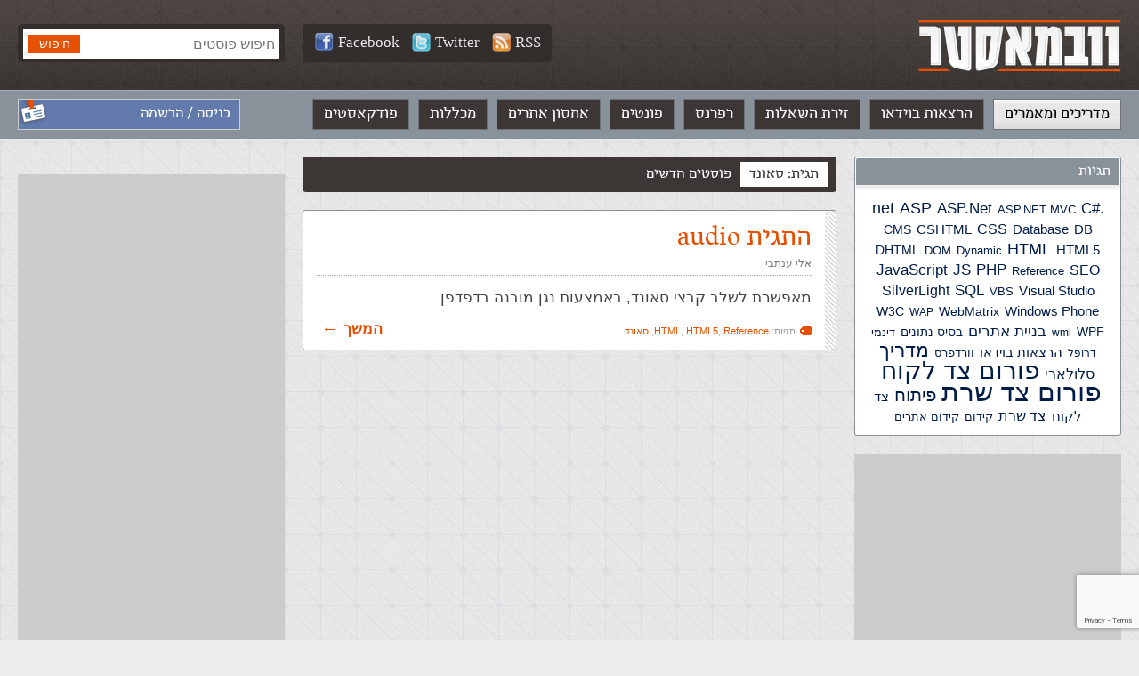

--- FILE ---
content_type: text/html; charset=UTF-8
request_url: https://webmaster.org.il/tags/%D7%A1%D7%90%D7%95%D7%A0%D7%93/
body_size: 6912
content:
<!DOCTYPE html><html lang="he-IL" dir="rtl" id="rtl" class="post15514 "><head><meta charset="utf-8" /><meta http-equiv="X-UA-Compatible" content="IE=edge"><meta name="viewport" content="width=device-width, initial-scale=1.0, user-scalable=yes"><meta name="format-detection" content="telephone=no"><meta name="theme-color" content="#3c3634"><link rel="icon" href="https://webmaster-org-il.b-cdn.net/wp-content/themes/webmaster/images/avatar.jpg?v=0.30"><link rel="manifest" href="https://webmaster.org.il/manifest.json.php"><link media="all" href="https://webmaster.org.il/wp-content/cache/autoptimize/css/autoptimize_6ca95f0c4990ac220ce08213e9784d68.css" rel="stylesheet"><title>פוסטים בנושא סאונד • וובמאסטר</title><meta name='robots' content='index, follow, max-image-preview:large, max-snippet:-1, max-video-preview:-1' /><link rel="canonical" href="https://webmaster.org.il/tags/סאונד/" /><meta property="og:locale" content="he_IL" /><meta property="og:type" content="article" /><meta property="og:title" content="סאונד Archives &#8226; וובמאסטר" /><meta property="og:url" content="https://webmaster.org.il/tags/סאונד/" /><meta property="og:site_name" content="וובמאסטר" /><meta property="og:image" content="https://webmaster-org-il.b-cdn.net/wp-content/uploads/social.jpg" /><meta property="og:image:width" content="1200" /><meta property="og:image:height" content="630" /><meta property="og:image:type" content="image/jpeg" /><meta name="twitter:card" content="summary_large_image" /> <script type="application/ld+json" class="yoast-schema-graph">{"@context":"https://schema.org","@graph":[{"@type":"CollectionPage","@id":"https://webmaster.org.il/tags/%d7%a1%d7%90%d7%95%d7%a0%d7%93/","url":"https://webmaster.org.il/tags/%d7%a1%d7%90%d7%95%d7%a0%d7%93/","name":"סאונד Archives &#8226; וובמאסטר","isPartOf":{"@id":"https://webmaster.org.il/#website"},"breadcrumb":{"@id":"https://webmaster.org.il/tags/%d7%a1%d7%90%d7%95%d7%a0%d7%93/#breadcrumb"},"inLanguage":"he-IL"},{"@type":"BreadcrumbList","@id":"https://webmaster.org.il/tags/%d7%a1%d7%90%d7%95%d7%a0%d7%93/#breadcrumb","itemListElement":[{"@type":"ListItem","position":1,"name":"עמוד ראשי","item":"https://webmaster.org.il/"},{"@type":"ListItem","position":2,"name":"&rlm;רפרנס לשפת HTML&rlm;","item":"https://webmaster.org.il/reference/html/"},{"@type":"ListItem","position":3,"name":"סאונד"}]},{"@type":"WebSite","@id":"https://webmaster.org.il/#website","url":"https://webmaster.org.il/","name":"וובמאסטר","description":"תיכנות ובניית אתרים","potentialAction":[{"@type":"SearchAction","target":{"@type":"EntryPoint","urlTemplate":"https://webmaster.org.il/?s={search_term_string}"},"query-input":{"@type":"PropertyValueSpecification","valueRequired":true,"valueName":"search_term_string"}}],"inLanguage":"he-IL"}]}</script> <link rel='dns-prefetch' href='//ajax.googleapis.com' /><link rel='preconnect' href='https://webmaster-org-il.b-cdn.net' /><link rel='stylesheet' id='accessibility-css' href='https://webmaster-org-il.b-cdn.net/wp-content/themes/webmaster/vendor/accessibility/accessibility.min.css?ver=0.30' type='text/css' media='all' /><link rel='stylesheet' id='general-css' href='https://webmaster-org-il.b-cdn.net/wp-content/themes/webmaster/style/general.min.css?ver=0.30' type='text/css' media='all' />  <script async src="https://www.googletagmanager.com/gtag/js?id=G-SL6N75NES4"></script> <script>window.dataLayer = window.dataLayer || [];
  function gtag(){dataLayer.push(arguments);}
  gtag('js', new Date());

  gtag('config', 'G-SL6N75NES4');</script> </head><body data-rsssl=1><div id="fb-root"></div> <script async defer crossorigin="anonymous" src="https://connect.facebook.net/he_IL/sdk.js#xfbml=1&version=v3.3&appId=196052573798375&autoLogAppEvents=1"></script> <a name="top" id="top"></a><header role="banner"><div class="gray-strip"><div class="grid"><div class="logo"> <a href="https://webmaster.org.il"><img src="https://webmaster-org-il.b-cdn.net/wp-content/themes/webmaster/images/logo.png" alt="וובמאסטר" /></a></div><div class="search-form"><form method="get" action="https://webmaster.org.il"> <input type="search" name="s" maxlength="30" placeholder="חיפוש פוסטים" value="" /> <input type="submit" value="חיפוש" class="btn btn-orange" /></form></div><div class="social-media"> <a class="white-link" target="_blank" title="Webmaster.org.il on Facebook" href="https://facebook.com/webmaster.org.il"><img src="https://webmaster-org-il.b-cdn.net/wp-content/themes/webmaster/images/icon_facebook21.png" alt="">Facebook</a> <a class="white-link" target="_blank" title="Webmaster.org.il on Twitter" href="https://twitter.com/webmasterorgil"><img src="https://webmaster-org-il.b-cdn.net/wp-content/themes/webmaster/images/icon_twitter21.png" alt="">Twitter</a> <a class="white-link" target="_blank" rel="nofollow" href="https://webmaster.org.il/feed/rss/"><img src="https://webmaster-org-il.b-cdn.net/wp-content/themes/webmaster/images/icon_rss21.png" alt="">RSS</a></div></div></div><nav class="main-nav" role="navigation"><div class="grid"><div class="login-info"> <a class="white-link" href="https://webmaster.org.il/wp-login.php?redirect_to=https%3A%2F%2Fwebmaster.org.il%2Freference-html-audio%2F">כניסה / הרשמה</a></div><ul><li id="menu-item-15835" class="menu-item menu-item-type-post_type menu-item-object-page menu-item-home menu-item-15835"><a href="https://webmaster.org.il/">מדריכים ומאמרים</a></li><li id="menu-item-17097" class="menu-item menu-item-type-custom menu-item-object-custom menu-item-17097"><a href="https://webmaster.org.il/videos/">הרצאות בוידאו</a></li><li id="menu-item-15836" class="menu-item menu-item-type-custom menu-item-object-custom menu-item-15836"><a href="https://webmaster.org.il/faqs">זירת השאלות</a></li><li id="menu-item-16875" class="menu-item menu-item-type-taxonomy menu-item-object-references menu-item-16875"><a href="https://webmaster.org.il/reference/html/">רפרנס</a></li><li id="menu-item-15837" class="menu-item menu-item-type-custom menu-item-object-custom menu-item-15837"><a href="https://webmaster.org.il/fonts">פונטים</a></li><li id="menu-item-15838" class="menu-item menu-item-type-custom menu-item-object-custom menu-item-15838"><a href="https://webmaster.org.il/hosting/">אחסון אתרים</a></li><li id="menu-item-15830" class="menu-item menu-item-type-post_type menu-item-object-page menu-item-15830"><a href="https://webmaster.org.il/learning/">מכללות</a></li><li id="menu-item-15828" class="menu-item menu-item-type-post_type menu-item-object-page menu-item-15828"><a href="https://webmaster.org.il/podcasts/">פודקאסטים</a></li></ul></div></nav></header><div class="mobile-menu-icon" onclick="Mobile.toggleMenu()"></div><nav class="mobile-menu-drawer"></nav><nav class="mobile-menu-dimmer"></nav><div class="mobile-search-icon" onclick="Mobile.toggleSearch()"></div><div class="main columns three-cols grid" role="main" id="root"><div class="side-col"><div class="side-container"><h2>תגיות</h2><div class="body tags-cloud"> <a href="https://webmaster.org.il/tags/net/" class="tag-cloud-link tag-link-560 tag-link-position-1" style="font-size: 18.073170731707px;" aria-label=".net (133 פריטים)">.net</a> <a href="https://webmaster.org.il/tags/asp/" class="tag-cloud-link tag-link-68 tag-link-position-2" style="font-size: 17.560975609756px;" aria-label="ASP (115 פריטים)">ASP</a> <a href="https://webmaster.org.il/tags/asp-net/" class="tag-cloud-link tag-link-232 tag-link-position-3" style="font-size: 17.341463414634px;" aria-label="ASP.Net (107 פריטים)">ASP.Net</a> <a href="https://webmaster.org.il/tags/asp-net-mvc/" class="tag-cloud-link tag-link-566 tag-link-position-4" style="font-size: 13.390243902439px;" aria-label="ASP.NET MVC (30 פריטים)">ASP.NET MVC</a> <a href="https://webmaster.org.il/tags/c/" class="tag-cloud-link tag-link-559 tag-link-position-5" style="font-size: 16.90243902439px;" aria-label="C# (92 פריטים)">C#</a> <a href="https://webmaster.org.il/tags/cms/" class="tag-cloud-link tag-link-568 tag-link-position-6" style="font-size: 13.756097560976px;" aria-label="CMS (34 פריטים)">CMS</a> <a href="https://webmaster.org.il/tags/cshtml/" class="tag-cloud-link tag-link-556 tag-link-position-7" style="font-size: 14.926829268293px;" aria-label="CSHTML (49 פריטים)">CSHTML</a> <a href="https://webmaster.org.il/tags/css/" class="tag-cloud-link tag-link-78 tag-link-position-8" style="font-size: 16.024390243902px;" aria-label="CSS (70 פריטים)">CSS</a> <a href="https://webmaster.org.il/tags/database/" class="tag-cloud-link tag-link-134 tag-link-position-9" style="font-size: 14.634146341463px;" aria-label="Database (45 פריטים)">Database</a> <a href="https://webmaster.org.il/tags/db/" class="tag-cloud-link tag-link-133 tag-link-position-10" style="font-size: 14.707317073171px;" aria-label="DB (46 פריטים)">DB</a> <a href="https://webmaster.org.il/tags/dhtml/" class="tag-cloud-link tag-link-482 tag-link-position-11" style="font-size: 14.341463414634px;" aria-label="DHTML (41 פריטים)">DHTML</a> <a href="https://webmaster.org.il/tags/dom/" class="tag-cloud-link tag-link-224 tag-link-position-12" style="font-size: 13.170731707317px;" aria-label="DOM (28 פריטים)">DOM</a> <a href="https://webmaster.org.il/tags/dynamic/" class="tag-cloud-link tag-link-483 tag-link-position-13" style="font-size: 12.951219512195px;" aria-label="Dynamic (26 פריטים)">Dynamic</a> <a href="https://webmaster.org.il/tags/html/" class="tag-cloud-link tag-link-119 tag-link-position-14" style="font-size: 18.219512195122px;" aria-label="HTML (140 פריטים)">HTML</a> <a href="https://webmaster.org.il/tags/html5/" class="tag-cloud-link tag-link-589 tag-link-position-15" style="font-size: 15.365853658537px;" aria-label="HTML5 (57 פריטים)">HTML5</a> <a href="https://webmaster.org.il/tags/javascript/" class="tag-cloud-link tag-link-472 tag-link-position-16" style="font-size: 17.121951219512px;" aria-label="JavaScript (99 פריטים)">JavaScript</a> <a href="https://webmaster.org.il/tags/js/" class="tag-cloud-link tag-link-64 tag-link-position-17" style="font-size: 17.341463414634px;" aria-label="JS (106 פריטים)">JS</a> <a href="https://webmaster.org.il/tags/php/" class="tag-cloud-link tag-link-114 tag-link-position-18" style="font-size: 17.268292682927px;" aria-label="PHP (103 פריטים)">PHP</a> <a href="https://webmaster.org.il/tags/reference/" class="tag-cloud-link tag-link-632 tag-link-position-19" style="font-size: 12.585365853659px;" aria-label="Reference (23 פריטים)">Reference</a> <a href="https://webmaster.org.il/tags/seo/" class="tag-cloud-link tag-link-337 tag-link-position-20" style="font-size: 15.512195121951px;" aria-label="SEO (59 פריטים)">SEO</a> <a href="https://webmaster.org.il/tags/silverlight/" class="tag-cloud-link tag-link-594 tag-link-position-21" style="font-size: 16.243902439024px;" aria-label="SilverLight (75 פריטים)">SilverLight</a> <a href="https://webmaster.org.il/tags/sql/" class="tag-cloud-link tag-link-97 tag-link-position-22" style="font-size: 17.341463414634px;" aria-label="SQL (105 פריטים)">SQL</a> <a href="https://webmaster.org.il/tags/vbs/" class="tag-cloud-link tag-link-67 tag-link-position-23" style="font-size: 12.731707317073px;" aria-label="VBS (24 פריטים)">VBS</a> <a href="https://webmaster.org.il/tags/visual-studio/" class="tag-cloud-link tag-link-570 tag-link-position-24" style="font-size: 14.780487804878px;" aria-label="Visual Studio (47 פריטים)">Visual Studio</a> <a href="https://webmaster.org.il/tags/w3c/" class="tag-cloud-link tag-link-329 tag-link-position-25" style="font-size: 13.975609756098px;" aria-label="W3C (36 פריטים)">W3C</a> <a href="https://webmaster.org.il/tags/wap/" class="tag-cloud-link tag-link-165 tag-link-position-26" style="font-size: 12.292682926829px;" aria-label="WAP (21 פריטים)">WAP</a> <a href="https://webmaster.org.il/tags/webmatrix/" class="tag-cloud-link tag-link-111 tag-link-position-27" style="font-size: 13.975609756098px;" aria-label="WebMatrix (36 פריטים)">WebMatrix</a> <a href="https://webmaster.org.il/tags/windows-phone/" class="tag-cloud-link tag-link-593 tag-link-position-28" style="font-size: 15.439024390244px;" aria-label="Windows Phone (58 פריטים)">Windows Phone</a> <a href="https://webmaster.org.il/tags/wml/" class="tag-cloud-link tag-link-210 tag-link-position-29" style="font-size: 12px;" aria-label="wml (19 פריטים)">wml</a> <a href="https://webmaster.org.il/tags/wpf/" class="tag-cloud-link tag-link-597 tag-link-position-30" style="font-size: 14.121951219512px;" aria-label="WPF (38 פריטים)">WPF</a> <a href="https://webmaster.org.il/tags/%d7%91%d7%a0%d7%99%d7%99%d7%aa-%d7%90%d7%aa%d7%a8%d7%99%d7%9d/" class="tag-cloud-link tag-link-400 tag-link-position-31" style="font-size: 16.682926829268px;" aria-label="בניית אתרים (86 פריטים)">בניית אתרים</a> <a href="https://webmaster.org.il/tags/%d7%91%d7%a1%d7%99%d7%a1-%d7%a0%d7%aa%d7%95%d7%a0%d7%99%d7%9d/" class="tag-cloud-link tag-link-135 tag-link-position-32" style="font-size: 14.19512195122px;" aria-label="בסיס נתונים (39 פריטים)">בסיס נתונים</a> <a href="https://webmaster.org.il/tags/%d7%93%d7%99%d7%a0%d7%9e%d7%99/" class="tag-cloud-link tag-link-484 tag-link-position-33" style="font-size: 12.951219512195px;" aria-label="דינמי (26 פריטים)">דינמי</a> <a href="https://webmaster.org.il/tags/%d7%93%d7%a8%d7%95%d7%a4%d7%9c/" class="tag-cloud-link tag-link-595 tag-link-position-34" style="font-size: 12.439024390244px;" aria-label="דרופל (22 פריטים)">דרופל</a> <a href="https://webmaster.org.il/tags/videos/" class="tag-cloud-link tag-link-715 tag-link-position-35" style="font-size: 15.292682926829px;" aria-label="הרצאות בוידאו (55 פריטים)">הרצאות בוידאו</a> <a href="https://webmaster.org.il/tags/%d7%95%d7%95%d7%a8%d7%93%d7%a4%d7%a8%d7%a1/" class="tag-cloud-link tag-link-567 tag-link-position-36" style="font-size: 12.951219512195px;" aria-label="וורדפרס (26 פריטים)">וורדפרס</a> <a href="https://webmaster.org.il/tags/%d7%9e%d7%93%d7%a8%d7%99%d7%9a/" class="tag-cloud-link tag-link-112 tag-link-position-37" style="font-size: 21.512195121951px;" aria-label="מדריך (395 פריטים)">מדריך</a> <a href="https://webmaster.org.il/tags/%d7%a1%d7%9c%d7%95%d7%9c%d7%90%d7%a8%d7%99/" class="tag-cloud-link tag-link-167 tag-link-position-38" style="font-size: 15.731707317073px;" aria-label="סלולארי (64 פריטים)">סלולארי</a> <a href="https://webmaster.org.il/tags/%d7%a4%d7%95%d7%a8%d7%95%d7%9d-%d7%a6%d7%93-%d7%9c%d7%a7%d7%95%d7%97/" class="tag-cloud-link tag-link-1330 tag-link-position-39" style="font-size: 27.80487804878px;" aria-label="פורום צד לקוח (2,909 פריטים)">פורום צד לקוח</a> <a href="https://webmaster.org.il/tags/%d7%a4%d7%95%d7%a8%d7%95%d7%9d-%d7%a6%d7%93-%d7%a9%d7%a8%d7%aa/" class="tag-cloud-link tag-link-1329 tag-link-position-40" style="font-size: 30px;" aria-label="פורום צד שרת (5,811 פריטים)">פורום צד שרת</a> <a href="https://webmaster.org.il/tags/%d7%a4%d7%99%d7%aa%d7%95%d7%97/" class="tag-cloud-link tag-link-98 tag-link-position-41" style="font-size: 19.975609756098px;" aria-label="פיתוח (245 פריטים)">פיתוח</a> <a href="https://webmaster.org.il/tags/%d7%a6%d7%93-%d7%9c%d7%a7%d7%95%d7%97/" class="tag-cloud-link tag-link-254 tag-link-position-42" style="font-size: 14.707317073171px;" aria-label="צד לקוח (46 פריטים)">צד לקוח</a> <a href="https://webmaster.org.il/tags/%d7%a6%d7%93-%d7%a9%d7%a8%d7%aa/" class="tag-cloud-link tag-link-84 tag-link-position-43" style="font-size: 15.658536585366px;" aria-label="צד שרת (62 פריטים)">צד שרת</a> <a href="https://webmaster.org.il/tags/%d7%a7%d7%99%d7%93%d7%95%d7%9d/" class="tag-cloud-link tag-link-338 tag-link-position-44" style="font-size: 12.585365853659px;" aria-label="קידום (23 פריטים)">קידום</a> <a href="https://webmaster.org.il/tags/%d7%a7%d7%99%d7%93%d7%95%d7%9d-%d7%90%d7%aa%d7%a8%d7%99%d7%9d/" class="tag-cloud-link tag-link-342 tag-link-position-45" style="font-size: 12.951219512195px;" aria-label="קידום אתרים (26 פריטים)">קידום אתרים</a></div></div><div class="banner"> <ins class="adsbygoogle"
 style="display:block"
 data-ad-client="ca-pub-5393394616653056"
 data-ad-slot="6800373261"
 data-ad-format="auto"
 data-full-width-responsive="true"></ins> <script>(adsbygoogle = window.adsbygoogle || []).push({});</script> </div></div><div class="main-col has-side-col"><div class="tabs-bar"><h1 class="tab selected">תגית: סאונד</h1> <a href="https://webmaster.org.il" class="tab ">פוסטים חדשים</a></div><div class="tags"><div class="index-item "><h2><a class="orange-link" href="https://webmaster.org.il/reference-html-audio/">התגית audio</a></h2><div class="meta"> <a rel="author" class="gray-link" href="https://webmaster.org.il/user/57/">אלי ענתבי</a></div><p class="text">מאפשרת לשלב קבצי סאונד, באמצעות נגן מובנה בדפדפן</p><p class="tags">תגיות: <a href="https://webmaster.org.il/tags/html/" rel="tag">HTML</a>, <a href="https://webmaster.org.il/tags/html5/" rel="tag">HTML5</a>, <a href="https://webmaster.org.il/tags/reference/" rel="tag">Reference</a>, <a href="https://webmaster.org.il/tags/%d7%a1%d7%90%d7%95%d7%a0%d7%93/" rel="tag">סאונד</a></p> <a class="read-more orange-link" href="https://webmaster.org.il/reference-html-audio/">המשך</a></div></div></div><div class="side-col"><div class="facebook-box"><div class="fb-page" data-href="https://www.facebook.com/webmaster.org.il/" data-tabs="timeline" data-width="300" data-height="" data-small-header="false" data-adapt-container-width="true" data-hide-cover="false" data-show-facepile="true"></div></div><div class="banner"> <ins class="adsbygoogle"
 style="display:block"
 data-ad-client="ca-pub-5393394616653056"
 data-ad-slot="6800373261"
 data-ad-format="auto"
 data-full-width-responsive="true"></ins> <script>(adsbygoogle = window.adsbygoogle || []).push({});</script> </div></div></div><div class="footer-banner"> <script async src="https://pagead2.googlesyndication.com/pagead/js/adsbygoogle.js"></script> <ins class="adsbygoogle"
 style="display:block"
 data-ad-client="ca-pub-5393394616653056"
 data-ad-slot="6218641596"
 data-ad-format="auto"
 data-full-width-responsive="true"></ins> <script>(adsbygoogle = window.adsbygoogle || []).push({});</script> </div><footer role="contentinfo"><div class="footer-menu"><div class="grid"><ul><li id="menu-item-15839" class="menu-item menu-item-type-custom menu-item-object-custom menu-item-has-children menu-item-15839"><a href="#">Front End</a><ul class="sub-menu"><li id="menu-item-17006" class="menu-item menu-item-type-post_type menu-item-object-post menu-item-17006"><a href="https://webmaster.org.il/html/">HTML</a></li><li id="menu-item-17005" class="menu-item menu-item-type-post_type menu-item-object-post menu-item-17005"><a href="https://webmaster.org.il/html5/">HTML5</a></li><li id="menu-item-17009" class="menu-item menu-item-type-post_type menu-item-object-post menu-item-17009"><a href="https://webmaster.org.il/css/">CSS</a></li><li id="menu-item-17010" class="menu-item menu-item-type-post_type menu-item-object-post menu-item-17010"><a href="https://webmaster.org.il/js/">JavaScript</a></li><li id="menu-item-17011" class="menu-item menu-item-type-post_type menu-item-object-post menu-item-17011"><a href="https://webmaster.org.il/jquery/">jQuery</a></li></ul></li><li id="menu-item-15840" class="menu-item menu-item-type-custom menu-item-object-custom menu-item-has-children menu-item-15840"><a href="#">Back End</a><ul class="sub-menu"><li id="menu-item-17015" class="menu-item menu-item-type-post_type menu-item-object-post menu-item-17015"><a href="https://webmaster.org.il/php/">PHP</a></li><li id="menu-item-17017" class="menu-item menu-item-type-post_type menu-item-object-post menu-item-17017"><a href="https://webmaster.org.il/csharp/">C#</a></li><li id="menu-item-17019" class="menu-item menu-item-type-post_type menu-item-object-post menu-item-17019"><a href="https://webmaster.org.il/aspnet/">ASP.NET</a></li><li id="menu-item-17021" class="menu-item menu-item-type-post_type menu-item-object-post menu-item-17021"><a href="https://webmaster.org.il/aspnetmvc/">ASP.NET MVC</a></li><li id="menu-item-17025" class="menu-item menu-item-type-post_type menu-item-object-post menu-item-17025"><a href="https://webmaster.org.il/cshtml/">CSHTML</a></li><li id="menu-item-17027" class="menu-item menu-item-type-post_type menu-item-object-post menu-item-17027"><a href="https://webmaster.org.il/jsp/">JSP</a></li><li id="menu-item-17028" class="menu-item menu-item-type-post_type menu-item-object-post menu-item-17028"><a href="https://webmaster.org.il/asp/">ASP קלאסי</a></li></ul></li><li id="menu-item-15842" class="menu-item menu-item-type-custom menu-item-object-custom menu-item-has-children menu-item-15842"><a href="#">בסיסי נתונים</a><ul class="sub-menu"><li id="menu-item-17038" class="menu-item menu-item-type-post_type menu-item-object-post menu-item-17038"><a href="https://webmaster.org.il/sql/">SQL</a></li><li id="menu-item-17029" class="menu-item menu-item-type-post_type menu-item-object-post menu-item-17029"><a href="https://webmaster.org.il/plsql/">PL-SQL</a></li><li id="menu-item-17030" class="menu-item menu-item-type-post_type menu-item-object-post menu-item-17030"><a href="https://webmaster.org.il/dbplaning/">תכנון בסיס נתונים</a></li></ul></li><li id="menu-item-15843" class="menu-item menu-item-type-custom menu-item-object-custom menu-item-has-children menu-item-15843"><a href="#">כלי פיתוח</a><ul class="sub-menu"><li id="menu-item-17031" class="menu-item menu-item-type-post_type menu-item-object-post menu-item-17031"><a href="https://webmaster.org.il/ie9/">Explorer 9 למפתחים</a></li><li id="menu-item-17034" class="menu-item menu-item-type-post_type menu-item-object-post menu-item-17034"><a href="https://webmaster.org.il/webmatrix/">Webmatrix</a></li><li id="menu-item-17035" class="menu-item menu-item-type-post_type menu-item-object-post menu-item-17035"><a href="https://webmaster.org.il/visual-studio-express/">Visual Studio Express</a></li></ul></li><li id="menu-item-15844" class="menu-item menu-item-type-custom menu-item-object-custom menu-item-has-children menu-item-15844"><a href="#">מערכות תוכן</a><ul class="sub-menu"><li id="menu-item-17014" class="menu-item menu-item-type-post_type menu-item-object-post menu-item-17014"><a href="https://webmaster.org.il/wordpress/">WordPress</a></li><li id="menu-item-17024" class="menu-item menu-item-type-post_type menu-item-object-post menu-item-17024"><a href="https://webmaster.org.il/drupal/">Drupal</a></li><li id="menu-item-17012" class="menu-item menu-item-type-post_type menu-item-object-post menu-item-17012"><a href="https://webmaster.org.il/joomla/">Joomla</a></li></ul></li><li id="menu-item-15845" class="menu-item menu-item-type-custom menu-item-object-custom menu-item-has-children menu-item-15845"><a href="#">תוכן נלווה</a><ul class="sub-menu"><li id="menu-item-17036" class="menu-item menu-item-type-post_type menu-item-object-post menu-item-17036"><a href="https://webmaster.org.il/webmatrix-seo/">SEO</a></li><li id="menu-item-17037" class="menu-item menu-item-type-post_type menu-item-object-post menu-item-17037"><a href="https://webmaster.org.il/android-development-intro/">Android</a></li><li id="menu-item-17026" class="menu-item menu-item-type-post_type menu-item-object-post menu-item-17026"><a href="https://webmaster.org.il/first-steps/">להתחיל מההתחלה</a></li><li id="menu-item-17013" class="menu-item menu-item-type-post_type menu-item-object-post menu-item-17013"><a href="https://webmaster.org.il/php-oop-intro/">תכנות מונחה עצמים</a></li></ul></li><li id="menu-item-15841" class="menu-item menu-item-type-custom menu-item-object-custom menu-item-has-children menu-item-15841"><a href="#">DOT.NET</a><ul class="sub-menu"><li id="menu-item-17016" class="menu-item menu-item-type-post_type menu-item-object-post menu-item-17016"><a href="https://webmaster.org.il/wpf/">WPF</a></li><li id="menu-item-17022" class="menu-item menu-item-type-post_type menu-item-object-post menu-item-17022"><a href="https://webmaster.org.il/windows-azure/">Window Azure</a></li><li id="menu-item-17033" class="menu-item menu-item-type-post_type menu-item-object-post menu-item-17033"><a href="https://webmaster.org.il/lightswitch/">LightSwitch</a></li><li id="menu-item-17018" class="menu-item menu-item-type-post_type menu-item-object-post menu-item-17018"><a href="https://webmaster.org.il/silverlight/">Silverlight</a></li><li id="menu-item-17020" class="menu-item menu-item-type-post_type menu-item-object-post menu-item-17020"><a href="https://webmaster.org.il/windows-phone/">Windows Phone</a></li><li id="menu-item-17032" class="menu-item menu-item-type-post_type menu-item-object-post menu-item-17032"><a href="https://webmaster.org.il/wcf/">WCF</a></li></ul></li></ul></div></div><div class="bottom-line"><div class="grid"><div class="footer-text"> <strong>וובמאסטר © כל הזכויות שמורות</strong><ul class="footer-links"><li id="menu-item-15882" class="menu-item menu-item-type-post_type menu-item-object-page menu-item-privacy-policy menu-item-15882"><a rel="privacy-policy" href="https://webmaster.org.il/terms/">תנאי שימוש והצהרת פרטיות</a></li><li id="menu-item-15881" class="menu-item menu-item-type-post_type menu-item-object-page menu-item-15881"><a href="https://webmaster.org.il/contactus/">כתבו לנו</a></li></ul></p></div></div></footer> <script>var site_url = "https://webmaster.org.il";
		var ajax_url = "https://webmaster.org.il/wp-admin/admin-ajax.php";</script> <script type="speculationrules">{"prefetch":[{"source":"document","where":{"and":[{"href_matches":"/*"},{"not":{"href_matches":["/wp-*.php","/wp-admin/*","/wp-content/uploads/*","/wp-content/*","/wp-content/plugins/*","/wp-content/themes/webmaster/*","/*\\?(.+)"]}},{"not":{"selector_matches":"a[rel~=\"nofollow\"]"}},{"not":{"selector_matches":".no-prefetch, .no-prefetch a"}}]},"eagerness":"conservative"}]}</script> <script type="text/javascript" src="https://ajax.googleapis.com/ajax/libs/jquery/3.5.1/jquery.min.js?ver=0.30" id="jquery-js"></script> <script type="text/javascript" src="https://webmaster-org-il.b-cdn.net/wp-content/themes/webmaster/vendor/scrollmagic/scrollmagic.min.js?ver=0.30" id="scrollmagic-js"></script> <script type="text/javascript" src="https://webmaster-org-il.b-cdn.net/wp-content/themes/webmaster/script/general.min.js?ver=0.30" id="general-js"></script> <script type="text/javascript" src="https://webmaster-org-il.b-cdn.net/wp-content/themes/webmaster/vendor/accessibility/accessibility.min.js?ver=0.30" id="accessibility-js"></script> <script type="text/javascript" src="https://webmaster-org-il.b-cdn.net/wp-includes/js/dist/hooks.min.js?ver=dd5603f07f9220ed27f1" id="wp-hooks-js"></script> <script type="text/javascript" src="https://webmaster-org-il.b-cdn.net/wp-includes/js/dist/i18n.min.js?ver=c26c3dc7bed366793375" id="wp-i18n-js"></script> <script type="text/javascript" id="wp-i18n-js-after">wp.i18n.setLocaleData( { 'text direction\u0004ltr': [ 'rtl' ] } );
//# sourceURL=wp-i18n-js-after</script> <script type="text/javascript" id="contact-form-7-js-before">var wpcf7 = {
    "api": {
        "root": "https:\/\/webmaster.org.il\/wp-json\/",
        "namespace": "contact-form-7\/v1"
    },
    "cached": 1
};
//# sourceURL=contact-form-7-js-before</script> <script type="text/javascript" id="pll_cookie_script-js-after">(function() {
				var expirationDate = new Date();
				expirationDate.setTime( expirationDate.getTime() + 31536000 * 1000 );
				document.cookie = "pll_language=he; expires=" + expirationDate.toUTCString() + "; path=/; secure; SameSite=Lax";
			}());

//# sourceURL=pll_cookie_script-js-after</script> <script type="text/javascript" src="https://www.google.com/recaptcha/api.js?render=6LfOsgAVAAAAAO8z_b7Sab-oJdpJKk0VxREGwh2w&amp;ver=3.0" id="google-recaptcha-js"></script> <script type="text/javascript" src="https://webmaster-org-il.b-cdn.net/wp-includes/js/dist/vendor/wp-polyfill.min.js?ver=3.15.0" id="wp-polyfill-js"></script> <script type="text/javascript" id="wpcf7-recaptcha-js-before">var wpcf7_recaptcha = {
    "sitekey": "6LfOsgAVAAAAAO8z_b7Sab-oJdpJKk0VxREGwh2w",
    "actions": {
        "homepage": "homepage",
        "contactform": "contactform"
    }
};
//# sourceURL=wpcf7-recaptcha-js-before</script> <script></script> <script async src="//pagead2.googlesyndication.com/pagead/js/adsbygoogle.js"></script> <script>(adsbygoogle = window.adsbygoogle || []).push({
		google_ad_client: "ca-pub-5393394616653056",
		enable_page_level_ads: true
	});</script> <script>(function(d){
         var s = d.createElement("script");
s.setAttribute("data-position", 5);
s.setAttribute("data-size", "small");
s.setAttribute("data-language", "he");

         /* s.setAttribute("data-color", "#2d68ff");*/

         /* uncomment the following line to override type set via widget (1=person, 2=chair, 3=eye, 4=text)*/
         /* s.setAttribute("data-type", "1");*/
         /* s.setAttribute("data-statement_text:", "Our Accessibility Statement");*/
s.setAttribute("data-statement_url", "https://webmaster.org.il/accessibility/");

         /* s.setAttribute("data-mobile", true);*/
         /* uncomment the following line to set custom trigger action for accessibility menu*/
         /* s.setAttribute("data-trigger", "triggerId")*/

         s.setAttribute("data-account", "AoYNUWd2F2");
         s.setAttribute("src", "https://cdn.userway.org/widget.js");
         (d.body || d.head).appendChild(s);})(document)</script> <noscript> Please ensure Javascript is enabled for purposes of <a href="https://userway.org">website accessibility</a> </noscript> <script defer src="https://webmaster.org.il/wp-content/cache/autoptimize/js/autoptimize_d98e0544f10a5d0366199fba12fb27ac.js"></script><script defer src="https://static.cloudflareinsights.com/beacon.min.js/vcd15cbe7772f49c399c6a5babf22c1241717689176015" integrity="sha512-ZpsOmlRQV6y907TI0dKBHq9Md29nnaEIPlkf84rnaERnq6zvWvPUqr2ft8M1aS28oN72PdrCzSjY4U6VaAw1EQ==" data-cf-beacon='{"version":"2024.11.0","token":"b68bfee8ad9e46f1bcd105bde215089f","r":1,"server_timing":{"name":{"cfCacheStatus":true,"cfEdge":true,"cfExtPri":true,"cfL4":true,"cfOrigin":true,"cfSpeedBrain":true},"location_startswith":null}}' crossorigin="anonymous"></script>
</body></html>

<!-- Page cached by LiteSpeed Cache 7.7 on 2026-02-02 11:08:12 -->

--- FILE ---
content_type: text/html; charset=utf-8
request_url: https://www.google.com/recaptcha/api2/anchor?ar=1&k=6LfOsgAVAAAAAO8z_b7Sab-oJdpJKk0VxREGwh2w&co=aHR0cHM6Ly93ZWJtYXN0ZXIub3JnLmlsOjQ0Mw..&hl=en&v=N67nZn4AqZkNcbeMu4prBgzg&size=invisible&anchor-ms=20000&execute-ms=30000&cb=wz2p9r5zgey5
body_size: 48656
content:
<!DOCTYPE HTML><html dir="ltr" lang="en"><head><meta http-equiv="Content-Type" content="text/html; charset=UTF-8">
<meta http-equiv="X-UA-Compatible" content="IE=edge">
<title>reCAPTCHA</title>
<style type="text/css">
/* cyrillic-ext */
@font-face {
  font-family: 'Roboto';
  font-style: normal;
  font-weight: 400;
  font-stretch: 100%;
  src: url(//fonts.gstatic.com/s/roboto/v48/KFO7CnqEu92Fr1ME7kSn66aGLdTylUAMa3GUBHMdazTgWw.woff2) format('woff2');
  unicode-range: U+0460-052F, U+1C80-1C8A, U+20B4, U+2DE0-2DFF, U+A640-A69F, U+FE2E-FE2F;
}
/* cyrillic */
@font-face {
  font-family: 'Roboto';
  font-style: normal;
  font-weight: 400;
  font-stretch: 100%;
  src: url(//fonts.gstatic.com/s/roboto/v48/KFO7CnqEu92Fr1ME7kSn66aGLdTylUAMa3iUBHMdazTgWw.woff2) format('woff2');
  unicode-range: U+0301, U+0400-045F, U+0490-0491, U+04B0-04B1, U+2116;
}
/* greek-ext */
@font-face {
  font-family: 'Roboto';
  font-style: normal;
  font-weight: 400;
  font-stretch: 100%;
  src: url(//fonts.gstatic.com/s/roboto/v48/KFO7CnqEu92Fr1ME7kSn66aGLdTylUAMa3CUBHMdazTgWw.woff2) format('woff2');
  unicode-range: U+1F00-1FFF;
}
/* greek */
@font-face {
  font-family: 'Roboto';
  font-style: normal;
  font-weight: 400;
  font-stretch: 100%;
  src: url(//fonts.gstatic.com/s/roboto/v48/KFO7CnqEu92Fr1ME7kSn66aGLdTylUAMa3-UBHMdazTgWw.woff2) format('woff2');
  unicode-range: U+0370-0377, U+037A-037F, U+0384-038A, U+038C, U+038E-03A1, U+03A3-03FF;
}
/* math */
@font-face {
  font-family: 'Roboto';
  font-style: normal;
  font-weight: 400;
  font-stretch: 100%;
  src: url(//fonts.gstatic.com/s/roboto/v48/KFO7CnqEu92Fr1ME7kSn66aGLdTylUAMawCUBHMdazTgWw.woff2) format('woff2');
  unicode-range: U+0302-0303, U+0305, U+0307-0308, U+0310, U+0312, U+0315, U+031A, U+0326-0327, U+032C, U+032F-0330, U+0332-0333, U+0338, U+033A, U+0346, U+034D, U+0391-03A1, U+03A3-03A9, U+03B1-03C9, U+03D1, U+03D5-03D6, U+03F0-03F1, U+03F4-03F5, U+2016-2017, U+2034-2038, U+203C, U+2040, U+2043, U+2047, U+2050, U+2057, U+205F, U+2070-2071, U+2074-208E, U+2090-209C, U+20D0-20DC, U+20E1, U+20E5-20EF, U+2100-2112, U+2114-2115, U+2117-2121, U+2123-214F, U+2190, U+2192, U+2194-21AE, U+21B0-21E5, U+21F1-21F2, U+21F4-2211, U+2213-2214, U+2216-22FF, U+2308-230B, U+2310, U+2319, U+231C-2321, U+2336-237A, U+237C, U+2395, U+239B-23B7, U+23D0, U+23DC-23E1, U+2474-2475, U+25AF, U+25B3, U+25B7, U+25BD, U+25C1, U+25CA, U+25CC, U+25FB, U+266D-266F, U+27C0-27FF, U+2900-2AFF, U+2B0E-2B11, U+2B30-2B4C, U+2BFE, U+3030, U+FF5B, U+FF5D, U+1D400-1D7FF, U+1EE00-1EEFF;
}
/* symbols */
@font-face {
  font-family: 'Roboto';
  font-style: normal;
  font-weight: 400;
  font-stretch: 100%;
  src: url(//fonts.gstatic.com/s/roboto/v48/KFO7CnqEu92Fr1ME7kSn66aGLdTylUAMaxKUBHMdazTgWw.woff2) format('woff2');
  unicode-range: U+0001-000C, U+000E-001F, U+007F-009F, U+20DD-20E0, U+20E2-20E4, U+2150-218F, U+2190, U+2192, U+2194-2199, U+21AF, U+21E6-21F0, U+21F3, U+2218-2219, U+2299, U+22C4-22C6, U+2300-243F, U+2440-244A, U+2460-24FF, U+25A0-27BF, U+2800-28FF, U+2921-2922, U+2981, U+29BF, U+29EB, U+2B00-2BFF, U+4DC0-4DFF, U+FFF9-FFFB, U+10140-1018E, U+10190-1019C, U+101A0, U+101D0-101FD, U+102E0-102FB, U+10E60-10E7E, U+1D2C0-1D2D3, U+1D2E0-1D37F, U+1F000-1F0FF, U+1F100-1F1AD, U+1F1E6-1F1FF, U+1F30D-1F30F, U+1F315, U+1F31C, U+1F31E, U+1F320-1F32C, U+1F336, U+1F378, U+1F37D, U+1F382, U+1F393-1F39F, U+1F3A7-1F3A8, U+1F3AC-1F3AF, U+1F3C2, U+1F3C4-1F3C6, U+1F3CA-1F3CE, U+1F3D4-1F3E0, U+1F3ED, U+1F3F1-1F3F3, U+1F3F5-1F3F7, U+1F408, U+1F415, U+1F41F, U+1F426, U+1F43F, U+1F441-1F442, U+1F444, U+1F446-1F449, U+1F44C-1F44E, U+1F453, U+1F46A, U+1F47D, U+1F4A3, U+1F4B0, U+1F4B3, U+1F4B9, U+1F4BB, U+1F4BF, U+1F4C8-1F4CB, U+1F4D6, U+1F4DA, U+1F4DF, U+1F4E3-1F4E6, U+1F4EA-1F4ED, U+1F4F7, U+1F4F9-1F4FB, U+1F4FD-1F4FE, U+1F503, U+1F507-1F50B, U+1F50D, U+1F512-1F513, U+1F53E-1F54A, U+1F54F-1F5FA, U+1F610, U+1F650-1F67F, U+1F687, U+1F68D, U+1F691, U+1F694, U+1F698, U+1F6AD, U+1F6B2, U+1F6B9-1F6BA, U+1F6BC, U+1F6C6-1F6CF, U+1F6D3-1F6D7, U+1F6E0-1F6EA, U+1F6F0-1F6F3, U+1F6F7-1F6FC, U+1F700-1F7FF, U+1F800-1F80B, U+1F810-1F847, U+1F850-1F859, U+1F860-1F887, U+1F890-1F8AD, U+1F8B0-1F8BB, U+1F8C0-1F8C1, U+1F900-1F90B, U+1F93B, U+1F946, U+1F984, U+1F996, U+1F9E9, U+1FA00-1FA6F, U+1FA70-1FA7C, U+1FA80-1FA89, U+1FA8F-1FAC6, U+1FACE-1FADC, U+1FADF-1FAE9, U+1FAF0-1FAF8, U+1FB00-1FBFF;
}
/* vietnamese */
@font-face {
  font-family: 'Roboto';
  font-style: normal;
  font-weight: 400;
  font-stretch: 100%;
  src: url(//fonts.gstatic.com/s/roboto/v48/KFO7CnqEu92Fr1ME7kSn66aGLdTylUAMa3OUBHMdazTgWw.woff2) format('woff2');
  unicode-range: U+0102-0103, U+0110-0111, U+0128-0129, U+0168-0169, U+01A0-01A1, U+01AF-01B0, U+0300-0301, U+0303-0304, U+0308-0309, U+0323, U+0329, U+1EA0-1EF9, U+20AB;
}
/* latin-ext */
@font-face {
  font-family: 'Roboto';
  font-style: normal;
  font-weight: 400;
  font-stretch: 100%;
  src: url(//fonts.gstatic.com/s/roboto/v48/KFO7CnqEu92Fr1ME7kSn66aGLdTylUAMa3KUBHMdazTgWw.woff2) format('woff2');
  unicode-range: U+0100-02BA, U+02BD-02C5, U+02C7-02CC, U+02CE-02D7, U+02DD-02FF, U+0304, U+0308, U+0329, U+1D00-1DBF, U+1E00-1E9F, U+1EF2-1EFF, U+2020, U+20A0-20AB, U+20AD-20C0, U+2113, U+2C60-2C7F, U+A720-A7FF;
}
/* latin */
@font-face {
  font-family: 'Roboto';
  font-style: normal;
  font-weight: 400;
  font-stretch: 100%;
  src: url(//fonts.gstatic.com/s/roboto/v48/KFO7CnqEu92Fr1ME7kSn66aGLdTylUAMa3yUBHMdazQ.woff2) format('woff2');
  unicode-range: U+0000-00FF, U+0131, U+0152-0153, U+02BB-02BC, U+02C6, U+02DA, U+02DC, U+0304, U+0308, U+0329, U+2000-206F, U+20AC, U+2122, U+2191, U+2193, U+2212, U+2215, U+FEFF, U+FFFD;
}
/* cyrillic-ext */
@font-face {
  font-family: 'Roboto';
  font-style: normal;
  font-weight: 500;
  font-stretch: 100%;
  src: url(//fonts.gstatic.com/s/roboto/v48/KFO7CnqEu92Fr1ME7kSn66aGLdTylUAMa3GUBHMdazTgWw.woff2) format('woff2');
  unicode-range: U+0460-052F, U+1C80-1C8A, U+20B4, U+2DE0-2DFF, U+A640-A69F, U+FE2E-FE2F;
}
/* cyrillic */
@font-face {
  font-family: 'Roboto';
  font-style: normal;
  font-weight: 500;
  font-stretch: 100%;
  src: url(//fonts.gstatic.com/s/roboto/v48/KFO7CnqEu92Fr1ME7kSn66aGLdTylUAMa3iUBHMdazTgWw.woff2) format('woff2');
  unicode-range: U+0301, U+0400-045F, U+0490-0491, U+04B0-04B1, U+2116;
}
/* greek-ext */
@font-face {
  font-family: 'Roboto';
  font-style: normal;
  font-weight: 500;
  font-stretch: 100%;
  src: url(//fonts.gstatic.com/s/roboto/v48/KFO7CnqEu92Fr1ME7kSn66aGLdTylUAMa3CUBHMdazTgWw.woff2) format('woff2');
  unicode-range: U+1F00-1FFF;
}
/* greek */
@font-face {
  font-family: 'Roboto';
  font-style: normal;
  font-weight: 500;
  font-stretch: 100%;
  src: url(//fonts.gstatic.com/s/roboto/v48/KFO7CnqEu92Fr1ME7kSn66aGLdTylUAMa3-UBHMdazTgWw.woff2) format('woff2');
  unicode-range: U+0370-0377, U+037A-037F, U+0384-038A, U+038C, U+038E-03A1, U+03A3-03FF;
}
/* math */
@font-face {
  font-family: 'Roboto';
  font-style: normal;
  font-weight: 500;
  font-stretch: 100%;
  src: url(//fonts.gstatic.com/s/roboto/v48/KFO7CnqEu92Fr1ME7kSn66aGLdTylUAMawCUBHMdazTgWw.woff2) format('woff2');
  unicode-range: U+0302-0303, U+0305, U+0307-0308, U+0310, U+0312, U+0315, U+031A, U+0326-0327, U+032C, U+032F-0330, U+0332-0333, U+0338, U+033A, U+0346, U+034D, U+0391-03A1, U+03A3-03A9, U+03B1-03C9, U+03D1, U+03D5-03D6, U+03F0-03F1, U+03F4-03F5, U+2016-2017, U+2034-2038, U+203C, U+2040, U+2043, U+2047, U+2050, U+2057, U+205F, U+2070-2071, U+2074-208E, U+2090-209C, U+20D0-20DC, U+20E1, U+20E5-20EF, U+2100-2112, U+2114-2115, U+2117-2121, U+2123-214F, U+2190, U+2192, U+2194-21AE, U+21B0-21E5, U+21F1-21F2, U+21F4-2211, U+2213-2214, U+2216-22FF, U+2308-230B, U+2310, U+2319, U+231C-2321, U+2336-237A, U+237C, U+2395, U+239B-23B7, U+23D0, U+23DC-23E1, U+2474-2475, U+25AF, U+25B3, U+25B7, U+25BD, U+25C1, U+25CA, U+25CC, U+25FB, U+266D-266F, U+27C0-27FF, U+2900-2AFF, U+2B0E-2B11, U+2B30-2B4C, U+2BFE, U+3030, U+FF5B, U+FF5D, U+1D400-1D7FF, U+1EE00-1EEFF;
}
/* symbols */
@font-face {
  font-family: 'Roboto';
  font-style: normal;
  font-weight: 500;
  font-stretch: 100%;
  src: url(//fonts.gstatic.com/s/roboto/v48/KFO7CnqEu92Fr1ME7kSn66aGLdTylUAMaxKUBHMdazTgWw.woff2) format('woff2');
  unicode-range: U+0001-000C, U+000E-001F, U+007F-009F, U+20DD-20E0, U+20E2-20E4, U+2150-218F, U+2190, U+2192, U+2194-2199, U+21AF, U+21E6-21F0, U+21F3, U+2218-2219, U+2299, U+22C4-22C6, U+2300-243F, U+2440-244A, U+2460-24FF, U+25A0-27BF, U+2800-28FF, U+2921-2922, U+2981, U+29BF, U+29EB, U+2B00-2BFF, U+4DC0-4DFF, U+FFF9-FFFB, U+10140-1018E, U+10190-1019C, U+101A0, U+101D0-101FD, U+102E0-102FB, U+10E60-10E7E, U+1D2C0-1D2D3, U+1D2E0-1D37F, U+1F000-1F0FF, U+1F100-1F1AD, U+1F1E6-1F1FF, U+1F30D-1F30F, U+1F315, U+1F31C, U+1F31E, U+1F320-1F32C, U+1F336, U+1F378, U+1F37D, U+1F382, U+1F393-1F39F, U+1F3A7-1F3A8, U+1F3AC-1F3AF, U+1F3C2, U+1F3C4-1F3C6, U+1F3CA-1F3CE, U+1F3D4-1F3E0, U+1F3ED, U+1F3F1-1F3F3, U+1F3F5-1F3F7, U+1F408, U+1F415, U+1F41F, U+1F426, U+1F43F, U+1F441-1F442, U+1F444, U+1F446-1F449, U+1F44C-1F44E, U+1F453, U+1F46A, U+1F47D, U+1F4A3, U+1F4B0, U+1F4B3, U+1F4B9, U+1F4BB, U+1F4BF, U+1F4C8-1F4CB, U+1F4D6, U+1F4DA, U+1F4DF, U+1F4E3-1F4E6, U+1F4EA-1F4ED, U+1F4F7, U+1F4F9-1F4FB, U+1F4FD-1F4FE, U+1F503, U+1F507-1F50B, U+1F50D, U+1F512-1F513, U+1F53E-1F54A, U+1F54F-1F5FA, U+1F610, U+1F650-1F67F, U+1F687, U+1F68D, U+1F691, U+1F694, U+1F698, U+1F6AD, U+1F6B2, U+1F6B9-1F6BA, U+1F6BC, U+1F6C6-1F6CF, U+1F6D3-1F6D7, U+1F6E0-1F6EA, U+1F6F0-1F6F3, U+1F6F7-1F6FC, U+1F700-1F7FF, U+1F800-1F80B, U+1F810-1F847, U+1F850-1F859, U+1F860-1F887, U+1F890-1F8AD, U+1F8B0-1F8BB, U+1F8C0-1F8C1, U+1F900-1F90B, U+1F93B, U+1F946, U+1F984, U+1F996, U+1F9E9, U+1FA00-1FA6F, U+1FA70-1FA7C, U+1FA80-1FA89, U+1FA8F-1FAC6, U+1FACE-1FADC, U+1FADF-1FAE9, U+1FAF0-1FAF8, U+1FB00-1FBFF;
}
/* vietnamese */
@font-face {
  font-family: 'Roboto';
  font-style: normal;
  font-weight: 500;
  font-stretch: 100%;
  src: url(//fonts.gstatic.com/s/roboto/v48/KFO7CnqEu92Fr1ME7kSn66aGLdTylUAMa3OUBHMdazTgWw.woff2) format('woff2');
  unicode-range: U+0102-0103, U+0110-0111, U+0128-0129, U+0168-0169, U+01A0-01A1, U+01AF-01B0, U+0300-0301, U+0303-0304, U+0308-0309, U+0323, U+0329, U+1EA0-1EF9, U+20AB;
}
/* latin-ext */
@font-face {
  font-family: 'Roboto';
  font-style: normal;
  font-weight: 500;
  font-stretch: 100%;
  src: url(//fonts.gstatic.com/s/roboto/v48/KFO7CnqEu92Fr1ME7kSn66aGLdTylUAMa3KUBHMdazTgWw.woff2) format('woff2');
  unicode-range: U+0100-02BA, U+02BD-02C5, U+02C7-02CC, U+02CE-02D7, U+02DD-02FF, U+0304, U+0308, U+0329, U+1D00-1DBF, U+1E00-1E9F, U+1EF2-1EFF, U+2020, U+20A0-20AB, U+20AD-20C0, U+2113, U+2C60-2C7F, U+A720-A7FF;
}
/* latin */
@font-face {
  font-family: 'Roboto';
  font-style: normal;
  font-weight: 500;
  font-stretch: 100%;
  src: url(//fonts.gstatic.com/s/roboto/v48/KFO7CnqEu92Fr1ME7kSn66aGLdTylUAMa3yUBHMdazQ.woff2) format('woff2');
  unicode-range: U+0000-00FF, U+0131, U+0152-0153, U+02BB-02BC, U+02C6, U+02DA, U+02DC, U+0304, U+0308, U+0329, U+2000-206F, U+20AC, U+2122, U+2191, U+2193, U+2212, U+2215, U+FEFF, U+FFFD;
}
/* cyrillic-ext */
@font-face {
  font-family: 'Roboto';
  font-style: normal;
  font-weight: 900;
  font-stretch: 100%;
  src: url(//fonts.gstatic.com/s/roboto/v48/KFO7CnqEu92Fr1ME7kSn66aGLdTylUAMa3GUBHMdazTgWw.woff2) format('woff2');
  unicode-range: U+0460-052F, U+1C80-1C8A, U+20B4, U+2DE0-2DFF, U+A640-A69F, U+FE2E-FE2F;
}
/* cyrillic */
@font-face {
  font-family: 'Roboto';
  font-style: normal;
  font-weight: 900;
  font-stretch: 100%;
  src: url(//fonts.gstatic.com/s/roboto/v48/KFO7CnqEu92Fr1ME7kSn66aGLdTylUAMa3iUBHMdazTgWw.woff2) format('woff2');
  unicode-range: U+0301, U+0400-045F, U+0490-0491, U+04B0-04B1, U+2116;
}
/* greek-ext */
@font-face {
  font-family: 'Roboto';
  font-style: normal;
  font-weight: 900;
  font-stretch: 100%;
  src: url(//fonts.gstatic.com/s/roboto/v48/KFO7CnqEu92Fr1ME7kSn66aGLdTylUAMa3CUBHMdazTgWw.woff2) format('woff2');
  unicode-range: U+1F00-1FFF;
}
/* greek */
@font-face {
  font-family: 'Roboto';
  font-style: normal;
  font-weight: 900;
  font-stretch: 100%;
  src: url(//fonts.gstatic.com/s/roboto/v48/KFO7CnqEu92Fr1ME7kSn66aGLdTylUAMa3-UBHMdazTgWw.woff2) format('woff2');
  unicode-range: U+0370-0377, U+037A-037F, U+0384-038A, U+038C, U+038E-03A1, U+03A3-03FF;
}
/* math */
@font-face {
  font-family: 'Roboto';
  font-style: normal;
  font-weight: 900;
  font-stretch: 100%;
  src: url(//fonts.gstatic.com/s/roboto/v48/KFO7CnqEu92Fr1ME7kSn66aGLdTylUAMawCUBHMdazTgWw.woff2) format('woff2');
  unicode-range: U+0302-0303, U+0305, U+0307-0308, U+0310, U+0312, U+0315, U+031A, U+0326-0327, U+032C, U+032F-0330, U+0332-0333, U+0338, U+033A, U+0346, U+034D, U+0391-03A1, U+03A3-03A9, U+03B1-03C9, U+03D1, U+03D5-03D6, U+03F0-03F1, U+03F4-03F5, U+2016-2017, U+2034-2038, U+203C, U+2040, U+2043, U+2047, U+2050, U+2057, U+205F, U+2070-2071, U+2074-208E, U+2090-209C, U+20D0-20DC, U+20E1, U+20E5-20EF, U+2100-2112, U+2114-2115, U+2117-2121, U+2123-214F, U+2190, U+2192, U+2194-21AE, U+21B0-21E5, U+21F1-21F2, U+21F4-2211, U+2213-2214, U+2216-22FF, U+2308-230B, U+2310, U+2319, U+231C-2321, U+2336-237A, U+237C, U+2395, U+239B-23B7, U+23D0, U+23DC-23E1, U+2474-2475, U+25AF, U+25B3, U+25B7, U+25BD, U+25C1, U+25CA, U+25CC, U+25FB, U+266D-266F, U+27C0-27FF, U+2900-2AFF, U+2B0E-2B11, U+2B30-2B4C, U+2BFE, U+3030, U+FF5B, U+FF5D, U+1D400-1D7FF, U+1EE00-1EEFF;
}
/* symbols */
@font-face {
  font-family: 'Roboto';
  font-style: normal;
  font-weight: 900;
  font-stretch: 100%;
  src: url(//fonts.gstatic.com/s/roboto/v48/KFO7CnqEu92Fr1ME7kSn66aGLdTylUAMaxKUBHMdazTgWw.woff2) format('woff2');
  unicode-range: U+0001-000C, U+000E-001F, U+007F-009F, U+20DD-20E0, U+20E2-20E4, U+2150-218F, U+2190, U+2192, U+2194-2199, U+21AF, U+21E6-21F0, U+21F3, U+2218-2219, U+2299, U+22C4-22C6, U+2300-243F, U+2440-244A, U+2460-24FF, U+25A0-27BF, U+2800-28FF, U+2921-2922, U+2981, U+29BF, U+29EB, U+2B00-2BFF, U+4DC0-4DFF, U+FFF9-FFFB, U+10140-1018E, U+10190-1019C, U+101A0, U+101D0-101FD, U+102E0-102FB, U+10E60-10E7E, U+1D2C0-1D2D3, U+1D2E0-1D37F, U+1F000-1F0FF, U+1F100-1F1AD, U+1F1E6-1F1FF, U+1F30D-1F30F, U+1F315, U+1F31C, U+1F31E, U+1F320-1F32C, U+1F336, U+1F378, U+1F37D, U+1F382, U+1F393-1F39F, U+1F3A7-1F3A8, U+1F3AC-1F3AF, U+1F3C2, U+1F3C4-1F3C6, U+1F3CA-1F3CE, U+1F3D4-1F3E0, U+1F3ED, U+1F3F1-1F3F3, U+1F3F5-1F3F7, U+1F408, U+1F415, U+1F41F, U+1F426, U+1F43F, U+1F441-1F442, U+1F444, U+1F446-1F449, U+1F44C-1F44E, U+1F453, U+1F46A, U+1F47D, U+1F4A3, U+1F4B0, U+1F4B3, U+1F4B9, U+1F4BB, U+1F4BF, U+1F4C8-1F4CB, U+1F4D6, U+1F4DA, U+1F4DF, U+1F4E3-1F4E6, U+1F4EA-1F4ED, U+1F4F7, U+1F4F9-1F4FB, U+1F4FD-1F4FE, U+1F503, U+1F507-1F50B, U+1F50D, U+1F512-1F513, U+1F53E-1F54A, U+1F54F-1F5FA, U+1F610, U+1F650-1F67F, U+1F687, U+1F68D, U+1F691, U+1F694, U+1F698, U+1F6AD, U+1F6B2, U+1F6B9-1F6BA, U+1F6BC, U+1F6C6-1F6CF, U+1F6D3-1F6D7, U+1F6E0-1F6EA, U+1F6F0-1F6F3, U+1F6F7-1F6FC, U+1F700-1F7FF, U+1F800-1F80B, U+1F810-1F847, U+1F850-1F859, U+1F860-1F887, U+1F890-1F8AD, U+1F8B0-1F8BB, U+1F8C0-1F8C1, U+1F900-1F90B, U+1F93B, U+1F946, U+1F984, U+1F996, U+1F9E9, U+1FA00-1FA6F, U+1FA70-1FA7C, U+1FA80-1FA89, U+1FA8F-1FAC6, U+1FACE-1FADC, U+1FADF-1FAE9, U+1FAF0-1FAF8, U+1FB00-1FBFF;
}
/* vietnamese */
@font-face {
  font-family: 'Roboto';
  font-style: normal;
  font-weight: 900;
  font-stretch: 100%;
  src: url(//fonts.gstatic.com/s/roboto/v48/KFO7CnqEu92Fr1ME7kSn66aGLdTylUAMa3OUBHMdazTgWw.woff2) format('woff2');
  unicode-range: U+0102-0103, U+0110-0111, U+0128-0129, U+0168-0169, U+01A0-01A1, U+01AF-01B0, U+0300-0301, U+0303-0304, U+0308-0309, U+0323, U+0329, U+1EA0-1EF9, U+20AB;
}
/* latin-ext */
@font-face {
  font-family: 'Roboto';
  font-style: normal;
  font-weight: 900;
  font-stretch: 100%;
  src: url(//fonts.gstatic.com/s/roboto/v48/KFO7CnqEu92Fr1ME7kSn66aGLdTylUAMa3KUBHMdazTgWw.woff2) format('woff2');
  unicode-range: U+0100-02BA, U+02BD-02C5, U+02C7-02CC, U+02CE-02D7, U+02DD-02FF, U+0304, U+0308, U+0329, U+1D00-1DBF, U+1E00-1E9F, U+1EF2-1EFF, U+2020, U+20A0-20AB, U+20AD-20C0, U+2113, U+2C60-2C7F, U+A720-A7FF;
}
/* latin */
@font-face {
  font-family: 'Roboto';
  font-style: normal;
  font-weight: 900;
  font-stretch: 100%;
  src: url(//fonts.gstatic.com/s/roboto/v48/KFO7CnqEu92Fr1ME7kSn66aGLdTylUAMa3yUBHMdazQ.woff2) format('woff2');
  unicode-range: U+0000-00FF, U+0131, U+0152-0153, U+02BB-02BC, U+02C6, U+02DA, U+02DC, U+0304, U+0308, U+0329, U+2000-206F, U+20AC, U+2122, U+2191, U+2193, U+2212, U+2215, U+FEFF, U+FFFD;
}

</style>
<link rel="stylesheet" type="text/css" href="https://www.gstatic.com/recaptcha/releases/N67nZn4AqZkNcbeMu4prBgzg/styles__ltr.css">
<script nonce="TFXLG4ltNlZSEMmlui_tIQ" type="text/javascript">window['__recaptcha_api'] = 'https://www.google.com/recaptcha/api2/';</script>
<script type="text/javascript" src="https://www.gstatic.com/recaptcha/releases/N67nZn4AqZkNcbeMu4prBgzg/recaptcha__en.js" nonce="TFXLG4ltNlZSEMmlui_tIQ">
      
    </script></head>
<body><div id="rc-anchor-alert" class="rc-anchor-alert"></div>
<input type="hidden" id="recaptcha-token" value="[base64]">
<script type="text/javascript" nonce="TFXLG4ltNlZSEMmlui_tIQ">
      recaptcha.anchor.Main.init("[\x22ainput\x22,[\x22bgdata\x22,\x22\x22,\[base64]/[base64]/[base64]/[base64]/[base64]/[base64]/[base64]/[base64]/bmV3IFlbcV0oQVswXSk6aD09Mj9uZXcgWVtxXShBWzBdLEFbMV0pOmg9PTM/bmV3IFlbcV0oQVswXSxBWzFdLEFbMl0pOmg9PTQ/[base64]/aXcoSS5ILEkpOngoOCx0cnVlLEkpfSxFMj12LnJlcXVlc3RJZGxlQ2FsbGJhY2s/[base64]/[base64]/[base64]/[base64]\\u003d\x22,\[base64]\\u003d\\u003d\x22,\x22wpPCkcODw59iKDJjwpfDicKEeRxbeWHDssOcwo7Dgy5/LcK/wonDp8O4wrjClcK+LwjDhFzDrsOTKcOiw7hsVnE6YSPDj1pxworDv2pwfsOXwozCicOvejsRwp8Mwp/[base64]/[base64]/BUDDlcK7UcOhw5LDqjHDmnV1Z3rDujwNbVAaw5HDnQjDmwHDo2vClMO8wpvDm8OqBsOwK8OGwpZkSUtecsK8w4LCv8K6dsOXM1xDKMOPw7t3w7LDsmx6wqrDq8Ogwokuwqtww7vCsDbDjGXDuVzCo8KCccKWWiVOwpHDk0XDiAkkWG/CnCzCm8Oiwr7Do8OlUXpswqbDh8KpYW7CrsOjw7ltw6tSdcKoL8OMK8KKwrFOT8Oyw7Jow5HDjX9NAg9qEcOvw6NELsOaSBI8O2YfTMKhUMO9wrESw4wMwpNbQ8OWKMKAHMOsS0/Cnj1Zw4Zkw5XCrMKedC5XeMKCwr4oJXzDuG7CqgLDnyBOIQTCrCkOVcKiJ8KdU0vClsKHwp/[base64]/DjyEMwpEECcOBwpbDkMKMw6jDnRrDmQgFHcKoIgJGw6TDhcKJTsO6wpdpw7ZhwqXDhnjCssOcC8OkRW5Rwp53w7M/GFo0wopTw4DCgBdpw5tybcOMwrXDisOjwqk1I8OveTh5wrd6csO4w7XDpTrDvVglFilhwrklw6nDl8Kcwp/[base64]/DkMK/NsOnw5YfNsO0Ex/CpS0+wpY/[base64]/VMOvKlPDrSPDusKDX8KyPsOjw5DDlnkNw4LDtMKdEDEcw7jDhRTCvEFOwqpvwoLDtnU0Ex3CvA7CsCkYDFTDvyHDgnHCtgHDpycjMT1vLmzDhgcrMWoUw6xgU8OrYlE/eUvDm1NDwpZxZcOSXsOWfVpWR8OOwrrCrkhTWsK8esOuQsOgw40Sw6V4w5bCjFQVwrFdwqHDhDjCmsO0AFbCuyM2w77CpsOzw7dpw5JLw4VKHsKAwpVtw5XDpUrDvWkReDF5wpDCjcKMW8OYScO5c8O/w5rChGPCql3CoMKnUGQmZnnDgE9sBsKlLQ5uLMKjL8KAQWctBAMsQcKbw5MCw7law47Dr8KRGsOowrcQw6DDo2NGw5drecKHwo0KTlo1w6gsR8OKw6l1BMKlwoPCtcOVw7cJwokiwqVRe142HcO7wohlP8KuwpHDhcKEw55iDMKKLy4hwrsWU8K/w5rDjCADwoDDhlohwrkuwqzDhsOywpbCvsKMw5TDom5Cwq3CghwHBg7Cm8Ksw5kQNlNcUGHCmxnDp1xjwpQjwr7DvFM4wpbCgy/DuXfCpsKBZwrDlUPDgwkdVArClMKCYWBqw4PDkHrDhC3Du3N1w7PDjMOdwqPDuAN8w6EhXcKVMsO1w7zDm8K1VcKeFMO6wqvDlcKuIMOvIMOLA8O3wovCmsOJw6YMwonDnD4+w6BrwqUaw6cFw43Dqz7DnzXDq8Ohwp/[base64]/DnDHDucKQwq3CvcKpw7TDq8KFBMKJd8K8wpsGED1rLSTCkcKxaMO7asKtacKMw6zDmxbCqj/[base64]/[base64]/CkcKIwpsfwqbCnhkEw6tlacOYW8O8wp1Bw6bDhMOfwoDCnjVZYx7DjmhfCMOLw7vDrW0YOcOBOMOvwoHCgWUFBi/DkcOmMR7CumMXEcOEwpbDtsKCMBLCv0HCscO/McOdHz3DjMOFH8Kawp7DhiwVwoPCs8OUOcKGecKZw73CjTYMGD/DrSXDtBhpw5Zaw47CvsKNWcK/R8Klw5x5CkxlwrTCl8KDw7/Cs8OHw755AQpWXcOTJcOyw6BzeTMgwrZfw4PDtMO8w7wIwpnDtjFowqvCs2VFwpTDm8ORWyXDtMO0wpoQw53DoxTDk3zCjMKAwpJBwovCsh3DoMOqw51USsOgdy/DuMOOw5kZfMKMB8O7wrNEwrcxAcKewoZ1woA9DxDCnRcSwrxQVDvChRorOQfCmR3CnkopwpwFw5XDvlRDWsKra8K/HTvCr8OSwqzCu2RUwqLDt8OKLsOfKsKGeHUzwpHDoMO9EsK1w7d4wq8DwrTCrDbCmEp+e2FpDsOIw5sBbMOYw6rCqcKlw7UcdjJXwpHDkinCqsKAbHVkK03Cm3DDpwIkJXxHw77DtElAI8KUZMKZeUbCncOVwqnDkjHDnsKZPEzDjMO/[base64]/wofDuVXDolPDqi/Ci8K1IRXCuBnCuTTDmgVMwphwwrdIwrDCiB0ewqrClWdVw7nDnTzClkXCtCHDp8OYw6huw73DlMKlPz7Cgm7DszdAKHjDlsOTwpjCgsOhScK5w4tkwqvDg2J0w4fCmCMHacK+w4fCn8KEBcKUwoUAw5zDkcO8GMKtwr3Cv2/[base64]/ClcKCT8O8D8OSbWJAw5hZXlsAwp7DiMKIwo1hYMKGDMOHJMKxw6LDgHTCi2Fiw5/[base64]/aQbDgW8OEcOUPVHCrAw0wrTDocO0cMKYw4DCt0nCqcKSwrJAwo5pVsOIw5zDt8OGwqp0w7TDuMKTwoXDsg3CnBbCg2jCucK7w73DuzTDmMO/wqbDkMK0JhkQw7p5wqNHMMOeNC7DtcKGJzDDisOpdHXCvzvCu8KBLMOhO3gZwo3DqXcSw7RdwqQ4wrTDqzTDvMOoScO9w700Fww7ccOnfcKHGHTCpEZBw4AaQl8wwq7Cv8KBPUfCoGvDpMKFAX3Cp8ODZCNUJcKww6/CkyRlw5DDqsKVw6DClQx2UcOQPBs7U15bw5YRRWBxYsKWw7pOP1Zgd0jDlcKGw4zCicK/[base64]/DvcKcwrZaw5PDmcKoIGLCoHLClU8KKMKuwqNwwonDqkhjUHQ+aEE+w5JbFhxpfMKjAwpBIkXCr8OucsKUwp7Cj8Osw7TDt146F8K4w4HDmUh8YMOfw4FBSkTCtDcnbx4LwqrDjsOPwoHCgkXCs3Mef8KEXA9HwqTDtgd+w7PDtUPDs31tw43CjCUWXDLDo3E1wpPDtH/[base64]/Ds8KOw7vDk1cUBx5qFSDCr8KecMK2bGkGwrtUcMOMw7xvBMK5PMOgwoVxK3ljwo7Ds8OMWyrDlsKzw7tNw6HDgcKbw6LDu0bDmsOLw7dYb8KPYmPDrsOGw5nDq0FkGsOtw4tyworDvQdOw7/[base64]/Dt8OCw5XDk8K+w6R9OUHChERIw4FvCwgDFMOVYnteVVvDiRk6ZWFlE05JfxU0KSvCqBoLAsOww7t+w6nDpMKtIMKtwqcbw4h5LEvCssOQw4RxIVPCrytEwprDrMOfU8OYwpEqUMKJwo/CocOJw7zDnzbCncKGw4J2XzDDh8ORSMKCAcK+QTZLfjNwBCnCqMKUwrbDuy7DlcOww6QpCcO9w45ZFsKwDsONMMOhf2TDrSnCsMKTGnHDn8O3JEoldsOzNDBnacOsOQ/Du8Kuw682w77Cj8Kew6U8wq0qwpzDqmLDlUvCpsKcG8KRCw3Cu8OMCkXCsMOrKMOHwrYsw7xnRHEVw759HAjCmcK3w5PDo0BcwrN2bsKOE8KAKMOawrMtBhZdw4fDjMKqLcKxw6PCo8O7P1YUT8KMw6bDocK/w63CgsKBK2zDlMOkwqrCqxDCpzXCn1YTWXLCmcKTwrQHXcKgwrhUbsOFSMKRwrBkXlLDmh/CrnvDmnzDnsObBQLDmwU2wqzDrTTCv8KKCHFDw57CisOkw6wCw5J2C3wkbERpPsOIwrxiw40Fw5zDhQNSwrUJw6tvwqoTwq3CssOiBcOrFy92AsOxwogPHcOHw6jDgsKnw6paJsOiw413BnBzfcOPM0/Ch8Kjwo5UwodRwpjDrsK0XMKMUQbDv8OJwpp/MsOqRnldEMKMGRQCMRRZdsKBQGrCsijCtwZzUH7CrlUxwq1/wrguw5HDrMK4wq/CocK8b8KbN3bDplHDtj8TL8KaFsKHfig2w4rDliwcX8Kjw4l7wpQFwohlwp44w6DDi8OjTsKud8OwfzEpwoBpwpo8wr7DhSkuAWrCqQJdIBFYw6c+GCsCwrAiaQ3DuMKiEyQwSml0w7bDhjlEZsO9w6M2w5HDq8OCEyV3w4nCiDdqw54/GEvCnG1iKMOHw41Mw6LCvsOmSsO5DQ/DjF9Ywo/ClsKrbEVdw63CgiwPwpfClFDDmMONwrM1d8OSwqZaesK1JwTDrTBIwpRAw6cTwrTCjDrCjMKFJk/DtTLDrCjDowTCh2txwroDf1jDv23CoBAtbMKUwq3DnMK3CQ/DgnB/w6bDtcOowrVCH1nDmsKETsKGCcOWwo1IQxjCkcKVRibDiMKTWUtfRMOew5vCpDHDj8OSw5TCoDjCqDACw5TCiMKMQcOHwqHCqMKkw5/Cg2nDtQQ+OcO+N2nCjWHDik8qLMKaMh8Sw7REOB55A8OZwqfClcK5V8K0w7DDoXhHwqkuwoDClRnCt8OiwqRqwq/DhwzDllzDtFxzPsOGDkDCtiTDiynCvcOWw7sqw67CtcOSMQXDgBNBw7ZgcMOGIxPDu257VW3CiMKITUsDwrxKwoolwoo3wqBCe8KFEcOow6sbwq0EBcKwQsOCwpE/w7jDuUhxwrhXwp/Dt8Kmw6XCuD1Ow6LChsOLK8K9w4/Ch8OfwrUydBRuJ8KRbcK8GAUzw5cBCcONw7LDulUUWibDgsKGwr1IbsK7fQDDuMKVEl9Mwpldw73DpRHCplRICDLCr8KOesKCwocoQRVYNQU6JcKAw6BVJMOxIsKbYx4Uw63Ds8KnwpQIFkbCugvDpcKFODE7bsKSEj/Co2vDrmxMdGIvw5rCmsO/[base64]/DvxvCvFvDiBsULsKUwpgQwqwww4tUX8OpecOuw4zDrcOPVEzCpHHDpsK6w6vCuCLDssKJw5kEw7ZGwp8iw5xVXsOfQEnCi8OzeRMNKsKhw7B4SnUFw6wYwofDhHZLVcOWwq8mw5dSJMOPXcK5wr7Du8K6IlHCgybCk3TDmsO/IcKIwpcbDAbDvR/ChcOVwprDtcKWw4zClC3Ci8Oqwp/CkMO+w6zCisO3BMKkcFN7NT7CqcO/w5rDsgMTWRJbEMO0Ihllw6/DlyTDucOqwrjDr8O7w5LDvRPDlSsXw7/CqTrDkF5nw4TDjsKdZcK5w5jDjsOOw6sKwox+w7fCr0kGw6dhw4tNWcKVwqfDtsOAHsOtw43DkjLDosKrwpXCrMKZTFjClcONw782w5Brw4sHw71Aw5vCqw3DhMKcw6jDi8O+w4bChMO+wrNLwqXDoQvDrVoywrvDkCnChcOoBDBATinCpF3CuHQLB2wfw6PCqcKQwr/DmsKfK8OdLDk3wpxbw7JLwqXDt8K4woB2KcOgMF4Ba8Kgw6o5w698ayd3wqwCdMO/w7Y9wpLCgMKtw6IZwo7DjcOnRMOGcMKUQsKBw5TDhcO8wq46ZTQsbwg/K8KFw4zDncKSwpPCusOXw7tbw7MxEHBHXTHCijtTw5siA8OBwrTCqwvCmMKxcB/CgcKpwpLCi8KkHcOVw7nDh8Krw6/DuGzCkmBnw5rCncKLwrAfw6Brw4TCl8K9wqc8ccO/b8OwX8K5wpbDrDkKGUgjw4zDvy42wr/Dr8ODw4ZRb8OZw4l1w6fCnMKawqBJwogLPi5NCMKywrRKwq1gH3XDrcKdfjwxw7YVVWnClMOew5lyfsKBw6zCiUARwqhGw5bCoHbDqT5Dw4XDhB00Bk1iACNmZcKhwrIqwqEze8Oaw7A1wp1kLQbDmMKMwp5bwphYIsOow4/DvBQSwrXDnl/[base64]/w6sKUEddwpbDgU7DpHBeNgAVKsKswrFCA0wpHsKaw4HDusO1bcKiw6FWFmoHL8OPwqF1B8KDw67DgsO0IMOtIgRiwqnCmEvDgsK8OQvCrcOcTnwuw6rDsnXDiG/DllcawrVWwoYkw49rwrHCqh/[base64]/Ci8OcWMO3S8K6E8OEwp3DrF45V8OlYcKESsKWw5Eow77DiSHCpRxdwpxQWXDDgngKW1bCnsKyw4AdwqokVcOmdsOtwpDDs8KIJHPDhMORMMOsTyIRC8OPYTFyBMOww6sOw4TCmE7Dmh7DnQ5jKwIrasKSwrPDjMK0eAPCoMKsJMOqJsO/[base64]/ClsKCw4shwocsY8OTwpBZwoXCocO0w48yw7LDqMK/w7bCkETDkxIKwo7CkijClS80TB5DdWpBwrk+WsO2wpF/w7tNwqTDpRrDoXJFBDhFw5nCjMKRAxoiwpjDlcKow5jCu8OoCh7Cl8OAZ2PCoAjDnHjCsMOCw4bCtwtawpA8TjlIF8OdDzPDlR4EAmnDjsK0wrzDl8KgXzTDlMO/w6AsO8KBw5rDncK5w5fCj8KYKcO6wp9LwrBOwoXCvMKAwobDisKvwrfDr8Kiwp3CsH9AMkHCrcKJeMK+AVpqwokgw6HCm8KWw7XDjhzCncKBwqHDlARACU8LJn7ClGHDpcO0w6xMwoo/DcKzwq3Ct8Ouw50Ew5Vlw58WwoJ3wr1qJcOOHsKCFcOUDsK+w4ksT8O4UMOLw77DrTzCn8KKBlrDsMKzw7xJwpo9elV6exHDql1Xwo3Cm8OEV2cPwrDDgyXDoAxOasOPXhx+YihDLcK6XBR/[base64]/DkcKqAn5FwplTHcOTw7NdLMOUZ8KHc8KNwpLDoMKAwp0Pb8KOw5QpJyDCjC4vZ3bDsyV1fMKnNMKwPTMXw7Bew4/DhMOaRsOtw5rDqcKXU8KrV8Kva8KRwq7Ci3XDjDorfD0aworCl8KdI8KMw5LCpcKNZVtAdAAWHMOMEGXDiMOWd3jCt0sBYsKqwo7DuMOzw6JHVMK2LcKjw5AIw589ZyLCr8OCw5PCnsKcUT5Hw5Ybw57ChsKCYcO5GcOjf8OYD8KNL1A2wpcLRWYVABzChGJAwo/[base64]/w6ohw4l0wp3Cij/CncOMw4MOwrMnMMKXG17Ctj9Ww6nCp8Oww47DkjXDmUhDLcKnR8OfLMOnWsK3OWPCuBodOz0Te0bDkkgEwojCmMK3WsOiw5tTVMOGBsO6BsOGUgtcazUcLC/DliEvwq5uwrzDiHp1f8KIw5jDnMOOF8KUw7NLCG0XasK9wrvClTzDghzCssKwaWFHwogpwrhQZ8KBfz/ClMKUw5bCrC3Cn2pqw4zDnQPDsHnCujl0wpnDicOKwp9ew6knb8KoDETCusOaQMOswpDDqjURwoDDrsOCPhIFfMOFYHo1bMO1fy/Du8Kow4TDrkNqNlAiw5TChcObw6Rtwq7ChHbDtDJvw57CiyVpwrAjYjV2bmjCq8Kfw5/[base64]/[base64]/eyDCjhBjwoY3w6zDssK2LWnChUzDh8KeQsK5RMOTw48occOtIcKWV0PCviNDa8OqwrzClAgew7HCoMO2WMK5DcKxA1F1w69ew5siw6EpKAMFW37DoCHCuMOgUQgXw4jDrMKzwqLCsE1nw7Rrw5TDnTTCjWErwq3CoMKeKsO7EMO2w6k1A8Kfwqs/woXDvMKmQBI6UcOULsKiw4vDkHw8w6VpwrrCqTLDp1B2d8KIw58lwp0CPl7CvsOOWF3DnFBKZMKAFXbDpDjCl0fDni1iY8KAJMKJw6nDtsKSw6/Di8KCf8KPw4TCvELDm2fDpidZwo9+w4JNwrxrZ8Kgwp/Di8OpI8OrwqbCiADDosKmbMOnwqvCvcOvw7DCqsKDw5x4wrsGw6ZjYwTCnSTDmlkXf8KQS8OCT8Kxw6LDliZRw6tLTjzCkkoZw5M2NijDvsKxwqjCvsKWwr/[base64]/[base64]/Cu0hGwqQMQcKgY8Ocwr5iYmweQcKRw6R1ecKyLT3DnibDpUYtASonb8K7wqV1YsK+wqQNwp94w6TCpH1ywppPdDbDo8OPcsO6LAHDuRFlIGLDt3HCisOMdMOIPRZaUVPDncOWwonDsw/[base64]/DtU7CkMO6GsOswo5xw43CpsKUwonDrQ42GcOuI1/Cgm/CoF/ChFnDv3AgwqEeG8K1wozDtsK8wrtAS0jCpXNBO0DDqMOFfsKfYzZAw5Y6fMOnd8O9wp/CkMOrDgrDjsKhwrrCryt5wp/[base64]/CiXzCrsKzwrY5wqPCssKiJhdWFWtrw6rDvhdadCbCoAEzw4vDrMKww64AAMOdw51ewptTwocCWC/ClcKLwqt0dMKAwoIiX8K+wqNQwo7CrAw8IsOAwonClsOPw4J6wo7DvATDvlEdTTYCQQ/[base64]/Do13DgjfCkMKsADPCt0sBFcKUw5V0w6rCtELDlMOuZ3fDulzDh8OxWsOuGMK4wqXCikYGw446wp08VcKpwphzwo7Dvk3DqMKlFGDClAgvI8O6EXTChignAwdpTcK1wr3CjsOPw5tiDlTCncKkYwROw780JVvChVbCr8KIBMKZU8OwTsKew7/CjwDDv0/[base64]/[base64]/Cu39aHHk9wrQlV0LDvUVCw5nCgMK9wpYCwoXDisOuw43CtsKeTUvCimjCgDfDhsK9w5lJaMKdaMKUwqh/NQjCr0HCslYuwpZaHwXCu8Klw6fDtRJyIyNfw7YfwqB/wp93AzvDsGjDq1xlwop6w6Yvw6FUw7rDiGvDvsKCwr3DgcKrVnoaw7XDgRLDk8KrwqTDtRrDpUgkdT5Pw73DkSnDsiJ4IMOqW8Ofw5ErPsO1w4/DrcK4MsOsc0x2EF0ZdMKkMsKMwo0kHXvCn8OMwrkEDyoow7oMaFPCvnHDkiwzw4/Dg8ODCyvCj30KWcOOYMO0wpnCjiMBw61xw5nCgztuI8OEwq/[base64]/[base64]/CiEPDvcKWW8Kawo0TwpXChcK9d8OZW8KjwoVSJErCuQdTD8Kca8O0M8KMwrcILU3CncOTTMK2w6nDpsOYwpJzLgFqw6LCucKOJ8OJwqUsehzDkCjCmMOXc8KpBG0kw6vDv8KOw4MyQ8O5wr5fOcKvw68QJcKswoNmCsKET3Aawotow73CjsKkwrLCksKVfcO5wo/[base64]/DusOkwrHCvg4Qwq7CvHIkw7DCjjAmEwHCqkLDkcKjwr8Ow5vCqMO5w5XDi8K5w4lzYwQZOsKPEXYcw5XCksOUH8OOJMOOOMKJw6vCqwYKD8OEfcOUwoVnw7TDnR/DjyrDnMKgwoHCqkJaN8KvIEN9KzzDlMKGwqkxworCp8KhegrDtg0lEcOuw5Rmw7QZwohswqDDv8K4SwjDgcKIw6nDrWjCrsO5GsOwwr5swqXDll/DrMK9EsK3fEVJIMKUwrfDom1/X8KjVMO0wrxmZcKrPVIRLsOoZMOxw5PDmSVgMl8ow5XDl8K5YkzCo8OXw7XDpALDoHLDhzXDqzoOwrHCpMKPw7TDrDAcEWxRwrJPQMKPwrQmwrTDtzzDoFHDvxRtUz3CtMKNw5HDvcK/djDCh3TCs1bCugzCn8KTHcKSFsORw5VENcKRwpNNUcOjw7Uqa8OjwpEzQUQmQULCjMKiCzbCt3rDr3DDn17Co05lAcKySDIDw53Dh8Kmw6FgwpdiTcKgUwzCpAXCnMKOwqtle37Cj8OYwogDMcO9w5LDrsOlZsO1woDDgi0zwpLClkwmPMOcwq/CtcOsLMK9DMObwpUoV8KDwoRlWcOswqTDkArCnsKFd1/CvcK0R8OfMcODw6DDgcOGcATDi8OVwp/DrcOyKcK6wrfDjcOIw497wrQaCzMww5xFDHkxWSzDri7Cn8OuJ8ODIcOAw4U3WcOUKsKYwpkAwq/CgsOlw7/DvwvCtMOtEsK1PwF2VELDtMOaR8KXw5PDl8K3wplww7vDuA0ZJ03CmBgqREFTGVQcw5AyEsOnwrJRDgzClQjDlcOawphywrNqfMKrak/DoSt8aMKWXARDwpDCj8OrasKyc3pDw7lQCH/Cr8OnOQHDvx4Iwq7DosKjw4o5w7vDpMK/S8OlQG7Duk3CvMO8w7PClU4awp/DsMOlwpfDkSoAwopTw7UFB8K+I8KAw5zDomVpw48rw7PDiSExworDvcKkWTLDj8O4OcKFJxMQZX/CgTdCwp7DjMO4WMO1wr/[base64]/Cl8O0wr5VeHfDl8OnEHrDuiRhC3J4OMK/HsK0YsKTw57CqjTDusOqw57DtmJAShd2w73CrMKiCsO8O8KNw5oXw5zCrMKyesKjwpoRwojDgg0hHycjwp/Dq1czMMO0w6AKwq7DqcOWUR5tC8KvPyHCgkXDqcOsC8KlCxjCp8OxwrXDiB3DrsKsaBcBw7Z0Rx/[base64]/GQcawrR+woIrPsOPw5/DrXDDowB3EMKeZMKTwqzCtsKiwq7CusOswpHCnsKbbMOWFg4sJcKcfHPDhcOuw4oSIx43CmjDvsKswprDvyNawq9Lw4QnSCHCosOnw7jCh8KXwoZhOMKZwqjDn1bCp8KtATg7wqrDv0opNcOow7Y/w5QQcMOYTylLc0pIw75Bw5/CpSApw6HCjcKDJHHDgcKsw73DksOHwpzCkcKkwpJLwoF6wqTDlWpewoPDvX4lwqbDicKQwqJCw73CrxV+wqzClWrDh8KTwoIwwpUOc8KpXgg/wozCmDHCrFfCrAPDnX7DuMKZBEIFwowYwpjDmkfCmMO3w700wr5TesO/wrPDmsK7wqnCgT53wp7DrsK8TxkTwq7DrRVSbBdpw5DCjRElLlXDiiDCmFfDnsOHwpPDkDTDtnXCjMOHPXFLw6bDnsOVw5TCgcOZJMOHw7I8bH/DsQcYwr7CtU9zXcK8TcKbcl7CnsO7HsKgYcOJwq4fw7PCnWTDscKWdcOhS8Odwo4ccsOOw45VwrfDkcOkTDAWKsK4woo+UsKJK0DCuMOWw6t2OMOXwprCsiTCglokwpEgw7RhT8KsWsKyFzPCh0BSf8KNwofDscKgwrDDnMK6w7/[base64]/w6PCu8O/eRhoJnvCtnEWwrPDn2lOw7bCpErCuU9Cw50oE3PClMOtwqkxw73DrhVGHcKeI8OXHsK8UwhaEsKzTcOFw5UwdQnDiXjCucKuaVVBEy9JwqwdCsOaw5Y6w5zDi09qw6vDsgfDssOQw4fDgxjDlA/DpwV7wqLDgRkAYsOSDXLCiAzDscKnw74ZGzR0w6lOJcODUMKsGCAhKRvCuF/CoMKdQsOMd8OURlHCosK2f8O7UELCmS3CusKIbcOwwobDrTUsbAJ1wrLDqsK9w7DDhMOjw7TCucKiTwt3w5TDpFnDq8ONwpQtD1rCm8OOCg1uwqrDmsKXw64/w6PCjDc3w48qwoFodXvDuwEew5TDpcOxFcKOw4BaNidyOBfDk8K9EhPCisOXA1t7wpXDsGcXwo/[base64]/[base64]/wpYbQVrDk8KBwrnCi3p1w5DDiMO4WnDDqcOBTRbCn8OKOBbCnFVZwpbCtyLDi0VYw6VNSsKOB3pBwrXCqsKOw4zDtsK7wrvDoz8RbMOZwo/DqsK/[base64]/wpTCsMK6woPDkl/CpMKow5BDw6XCpMKUw5xnVsOFw5/CpRLClBzDilk+XhnCqHETaywAwpFwccOyfB8GWC3DssOYwoVRw7Vcw4rDhSPDiGrDisKFwqbCrcKbwqUFN8OoesOdKmh5PsK0w4nClSFUEW/DjMKYe2TCssKqwr8MwoXDtQXCtyvCj0DChX/Co8OwccKye8OFGcOMPsKRLCoMw48uw5Bpa8KqfsOjGnx8wo3ChcOYw73CoAl2w489w6PCg8K4wowyQ8Obw63Cmg/DjkDDgsKxwrZ1VMKBw7sQw7rDhMOHw4/CqFHDoToHFsKDw4ZzesKuL8KDcDtUF3pSw47Di8KWEhUyXcK8woRQwoRjw7wOOmhSaT0TLcKNasONwoTCiMKCwpfChUXDkMOxIMKNLMKXDsKrw6vDp8Kcw6PCvinCpAUHIV1AWlXDvMOhZMOiBMKhD8KSwq02DUxdZGnCqiXCpwkPwpnDslg9csKpwr/ClMKOwpQywoZywrrDtcOIwrHCocO2bMKYw7vDssO8wogpUDXCnsKMw7vCjcO2CkDCrcO/woTDn8KPEAnDohg7wrZRJsK5wrbDnzhew6MIcMOZW0MMU3F4wqrDmhwuD8OqY8K6IWIQT39tHsKZw6rCjsKda8KLKw5BHWPCjH0XeC/Cm8OAwpTCrwLCq3TCsMOaw6fCs3nDpkHCq8OVKcOpNcKuwqjDtMOvHcKOOcOuw6HCgnDDnHnCr3EOw6bCq8OsBy5TwozDnj5ywrwww7c9w7pQHy9swpoSw4I0SyRxKk/Dgm/CmMO8fhs2woc7SlTCp3AfB8KjFcOQwqnCvgbCtMOvwp/Co8KtVMOeaAPCmQEww7vDpU/[base64]/GGcEwrEvwonDjWnCt8K/UH4Qw7PDsyhODcOtwq/[base64]/CtTRwLMOPN3HDl8OQwqTDgX8RwoXCnAxYZcKWM3ggUALCncKvwrsXQDLDl8OtwovCmsKrw502wojDp8OswpTDk33DnMKIw7HDmj/CvcK0w6HDmMO/El3DjMOsFsOHw5NsSMKsGcOkE8KXYWMKwrMYVsOxFUvDt2vDgVjCusOJYVfCoHDCsMOiwqPDokTDh8OFwpIIc14/wrF7w6M+wpLCvcK9Z8KkDsKxCg/Cu8KOQ8OFaUxcw5bCosKTwrvCvcK8wpHDuMO2w552wpnDtsKWWsOxacOpw5Zcw7ASw5EuU23DlsObNMKzw6ogwr50wp8gdg5Sw6kZw51YLcKONF9aw6vDhcOTw4jCosKjT17CvTPDlCTCgG3Cl8OSZcO7HQfCiMOcAcKkwq0hMGTCnm/[base64]/wrYgXCdRwr7DosOyEsKSw5nCmcKbw4MjH8K2FjBVw641OcK7w7Vjw4BEecOnwrVlw6dawrfCk8ORWAXCgwvDhsOkw5LDiC5uQMOTwqzDkCw2S3DDmW1Ow508DMKsw7xEdjzDm8KeCwEEw79RQcOow7zDkcK/EMK2b8KOw7PDucKhTSlIwrcdeMKTa8OdwqHDvV3Cn8Odw7LCrCMDd8OzBhvCkQETw51peW1gwozCpUhjwqvCvsOyw60HX8KmwoTDoMK5B8OQwqrDm8OKwr3Dnh/CnEdgW2fDvcKiCWVywpvDo8KMw65+w6bDkcOWwovCiU0Sc2UNwoYfwpjCjUMtw4Ykw4I5w7fDj8OUV8KHasK7wrfCtMKFwrDCoER4w7rCqMOxRFIoMsKtHhbDgyzChSzCjsKRXsKdw5nDmcOiclbCocKUw6QjPcOLw6jDnkLCqMKAA3LDmU/CmQbDkzTDkMKdwqpYw63Dvy3Cv2RGwr9aw7YLGMKHX8Kbw6hfwqd1w6zDi1PDsE8ww5nDuWPCulrDixMsw4XDtMKkw5YdUyXDkR/CvsOMw7Rnw5bDo8K9wqzChErCi8O8wr/DisOFw7UYBDTCr2vDuiIFDBPDuml5w4g8w6zDmSHCqXvDrsKSwoLCgzEywp/CvMK1wo0ORMOowoNjMUDDvEYgXcONw5UIw77Ct8OowqXDosK1KSjDhMKYwpXCqQrDvsKcOcKFwprCh8KAwpzCsB8aP8KlfXF1wrwEwrFvwq4bw7RZw77Dv34UB8Oaw7Jow4RycmoXwo3DkEjCv8Kfwr/DpDXDvcO5wrjDqsO0dS9+AnwXEHEfacOAw6LDlMKvw6kwIkYVOMKNwpkEZVPDpU9lRUfDtgFoLhIMwonDpsKKITZywqxKw6Vnw7zDvh/DrsO9OVHDqcONw5xAwqYaw6Ijw4/Dgi5bL8KWbMKBwrd4w6Q7AMKHbiowKCHCly7DmcO7wpzDo3F9w7zCtznDs8KSEW3Cp8OkNsO3w78yL2DCn1UhXFPDmcKtecOdwqt6wqF4CnRyw43Ch8OAJsOHwogHwpLCpsKlQcK/SSEtw7MlbcKLwqjCjBDCqsOpQsOJUlrDonh2IsONwpwYw5jDoMOFJUxjK2R2w6R4wrcMEsKyw4NBwrrDi0J6wozCrFRAwpPCgVJRb8OtwqXDjcKxw5LCpyZ5LxfCnsO8QWlfOMK2fnnDiijDo8OASnLDsAwDPQfDnCbCrsKGw6PDncOOc27Cqh9Kw5PDvy9Fwp/[base64]/CgcOEw4DDmS7DqgIQwq7CkXQtwqbDrkfDn8Oyw6kbw4zDl8KBw5hhwrgDwqtzw4s5LsKTCsKJZxPDhcKwblMCeMO+w4Agw4jCllXCvCgrw7jCpcOQw6V+D8KqcFjCrcOCN8OkdwXChn/[base64]/DtsOlwq7Cn8KjUi82wop8JsOzwpnDqsKTF8KoK8Kkw5l7w6plwoDDllvChMOyMWQBelvDq3rCjkB5amJTCXjDqj7Dl0rCl8O1YxVBUsK+wrDCoXPDhgLCssOUwrjDoMOCwpp4woxwCXnCp1jCnwLCohDDux/DmMOEY8KzCsKmwpjDhDotYlzCj8OswpJIw7pVWzHCnDYfIVBUw4pdAjtrw7Ujw4TDoMObwpF0TsKgwolnNW9/eVbDssKtcsOtRsO5GAtKwqpFIcKrHTtPwrtLw4Mlw7PCvMO/wpkqMwnDuMK0wpfDkQNtOWtwV8KaIkPDtsKuwqt9WsKZfXcUFsOiUcOAwoQ3NGM2c8OJQ3fDuQLCrcKsw7jCusOaUsOywp44w5nDucOPGjvDrsKJdMO4fWJRUsOnF27CsAENw7nDuiXCinzCsQDDmTnDqnsTwqPDow/Dl8O5PWNPK8KWwrpew7smw4nDkRk9w65KK8O8Uz7CsMONM8OjfT7CmRPDiFYZP2xQBMO4NsKZw44ew6MAEsOHwrvCljAnBX7DhcKWwrdICsOGEVTDnsO3wrbDiMK/[base64]/[base64]/[base64]/CtMOLE1AHb8K9QD3CiMORMcOPwrbDu8KARgrDkMO/AxXCsMKyw6HCm8O1wpIuNsKGwqxoYTbClwzDsmLCoMOgH8KCC8O5IlNVwp7Ciz5/[base64]/w7PDtldaw6fDvMOeUUPCpsKwwrXCsRoweE9kw4YuBsKobHzCoQzDg8O9HsKuCcK/wr7DjzTDrsOwUMKww47DrMOcPcKYwoxpw5bCkhJPasOywol3IHDCjUbDgcKYw7XDhMO6w7Jxwp3Cnlp7GcOEw75ywpljw69uw6rCocKFCMKNwpvDs8KGCWQxfiXDvVRQMMKNwqs8LWoCdH/DqlnDq8Kew70rE8Kcw7QKQcOSw7vDiMKZdcKvwqwuwq92wrTDuEvCs3bCjMO4KMOhfsKRwq7CpDlCUiomw4/CuMKDRcOPwq4qC8OTQ2/CoMKaw4/CpyTCm8KVwpDChMKWCMKPbxdRfMKXHCMSwql/w5PDpjUJwo5RwrMWaibDvcKCw5VMN8KNwqvCkCNtccOBwr/[base64]/CnsK/[base64]/[base64]/Du0TCnMKtMcK5wpMgNVcJYmbCnjJdCBzDhFvCiEE9wq0rw63Cl2s4aMKAPsOjf8KLwpjDgGpATmfCscOlwoAXwqIowovCq8K2w4dTWXgKKMKjUMKNwrxcw6ZnwqpObMKdwrhEw5l9wqsww43DmsOjJMOvXiJ0w6jCssKXP8OCOBTCjsK5w4/Dv8Ktwp8oWMOGwrHCoTjDhcK8w5/[base64]/Ci8KDZhXCl8OuwqPDvcOsGW8GLV5bw70WwqJxwpIUwotZABDDlmLDnGDClm8ICMONLB9gwok3wqbCjm7Ci8OYw7NuF8KTEinDuyXDhcKBf3bDnmnCpRBvQcOeeSJ6SgnCi8Odwpo/w7ABdcO/[base64]/DssKiEGHDnzZyJj7CusOHwrvDm8KRw73Ch8OiwqXDkAEaQyNUwrvDlBdoQk02OUcdR8OYwrHCrUJXwobDmRU0w4ZnFcOLGMOIwqvCucKlUwTDoMKNIl0UwrLDmMOIXwMiw4J/LcONwpLDt8OhwrYbw5Znw6fCtsKTPsOUPT8oM8OEw6MSw7HCnMK3acOGwrrDtRrDjcK2T8KHRMK7w7NpwoXDiilfw4PDkcOMw7fDh1fCqMKjRsOrBitoDDQZUwdkw4dUIsKLLMOKw7XCucOdw4PDujfCqsKeKWrCvHrCh8OewoJATj08wo1/w55Ow7XCh8OQwoTDh8KTfcOUI10ew5QswpRKw44xw6/CnMO5LAPDrsKvc2TCimvCsD7CgsOHw6PCrcKcDMKwEsOJw40KMMONAcOAw4wjXiLDrHjDusOEw5DDhl4XOcKqw6Y9TX4jcD0zw4HCplfCokIXPkfCtk/CgMKswpTCgcOLw5/Ck2lrwofClFTDrsO9w7vDlnpJwqh3LMOQw6jCtEQvw4HDocKFw4dQwrjDoXXDlkrDjTLCgcOBwqbCuSLCkcOQIsObWhbCs8OGHMKcSzxoWMOlZsOPw7bCi8KEU8K4woHDg8KDcsOZw4N7w5bCjMOOw4tJBmvChcO5w49Ge8OMYX7DhsO6CVjClzAwM8OSE3/[base64]/bSgSwp5xw4TCscK+L8KiUMOvOETDncKsbwTCqcKrO1U4G8Oxwo7DqTjDvWAAN8KDSnTCkcKsVh4WbsO3w4jDssKcH0p/wpjDuTjDmMOfwrXCjcO8w44ZwofCvDx/w5sOw5pywphgfDjCrsOGwrwSwowkRF0Uwq04aMO6wrzDmxtdZMOWecK9a8Kdw4vDmsOkWsKdLcK2w6rChCPDt3zCljHCq8OnwrjCp8KgD23DsEVFXsO6wrDDhEFHZAtQenxGT8O0woQXAC8BCGBqw5x0w7AmwrB7N8KAw75xLMO+wpQpwr/Dj8O9XFU0IgHCugwaw7/CiMOUbn1IwqsrDMOSwpfDvl3DuyR3w5EpSMKkRMKELHHDgTnCjsK4wpnDj8ODIS97Qi1Hw7Yiwrwjw6PDgsOFIVHCoMKaw7pLHhVAw5MYw63CicO5w6ISGcOwwpnDnWDDjS5de8OXwo9+IcO+bFbCncKfwq5xwq/Cl8KcQy3Dm8OMwpk0w6otw4PDgxQqY8K4DDRxGmPClMK0DD98wprCncK6OsKTwoXClhIPBcOrSsKtw4LCv0YnS3DCrB5BY8KmFMKDwr1TIgbCp8OuCgBlCw\\u003d\\u003d\x22],null,[\x22conf\x22,null,\x226LfOsgAVAAAAAO8z_b7Sab-oJdpJKk0VxREGwh2w\x22,1,null,null,null,1,[21,125,63,73,95,87,41,43,42,83,102,105,109,121],[7059694,337],0,null,null,null,null,0,null,0,null,700,1,null,0,\[base64]/76lBhmnigkZhAoZnOKMAhnM8xEZ\x22,0,1,null,null,1,null,0,0,null,null,null,0],\x22https://webmaster.org.il:443\x22,null,[3,1,1],null,null,null,1,3600,[\x22https://www.google.com/intl/en/policies/privacy/\x22,\x22https://www.google.com/intl/en/policies/terms/\x22],\x22PRiGmlgx8i9DHnDeRixm91df9sbCpljlVcs9RUCjl+o\\u003d\x22,1,0,null,1,1770083612764,0,0,[245,255],null,[124],\x22RC-oy16IK_N1vZ7dQ\x22,null,null,null,null,null,\x220dAFcWeA6A_dA68rnUDmOPN2N29qj0hZA5MAbI1-Jhk2s1vo_bOUDkVJZDmTw6u9yovblY3jsjggt8yv8JZi-TIXthjOKmUHlxAQ\x22,1770166412856]");
    </script></body></html>

--- FILE ---
content_type: text/html; charset=utf-8
request_url: https://www.google.com/recaptcha/api2/aframe
body_size: -292
content:
<!DOCTYPE HTML><html><head><meta http-equiv="content-type" content="text/html; charset=UTF-8"></head><body><script nonce="6vr8uaM_lDzJb6_evzbe4w">/** Anti-fraud and anti-abuse applications only. See google.com/recaptcha */ try{var clients={'sodar':'https://pagead2.googlesyndication.com/pagead/sodar?'};window.addEventListener("message",function(a){try{if(a.source===window.parent){var b=JSON.parse(a.data);var c=clients[b['id']];if(c){var d=document.createElement('img');d.src=c+b['params']+'&rc='+(localStorage.getItem("rc::a")?sessionStorage.getItem("rc::b"):"");window.document.body.appendChild(d);sessionStorage.setItem("rc::e",parseInt(sessionStorage.getItem("rc::e")||0)+1);localStorage.setItem("rc::h",'1770080014970');}}}catch(b){}});window.parent.postMessage("_grecaptcha_ready", "*");}catch(b){}</script></body></html>